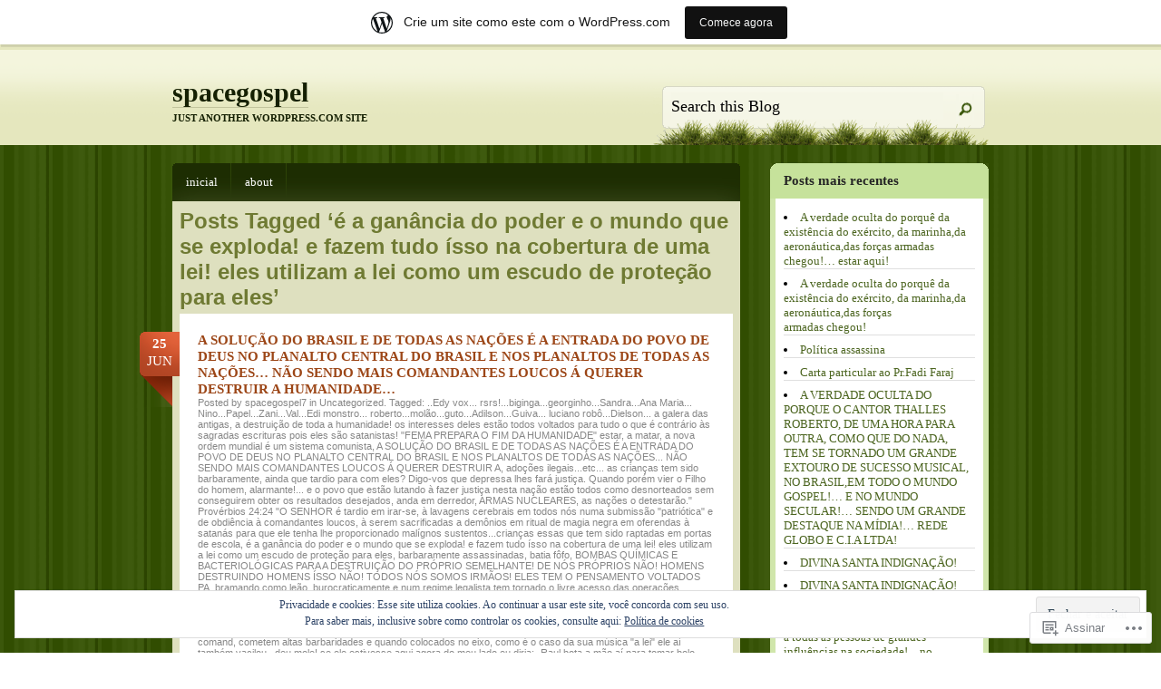

--- FILE ---
content_type: text/html; charset=UTF-8
request_url: https://spacegospel.wordpress.com/tag/e-a-ganancia-do-poder-e-o-mundo-que-se-exploda-e-fazem-tudo-isso-na-cobertura-de-uma-lei-eles-utilizam-a-lei-como-um-escudo-de-protecao-para-eles/
body_size: 33458
content:
<!DOCTYPE html PUBLIC "-//W3C//DTD XHTML 1.0 Transitional//EN" "http://www.w3.org/TR/xhtml1/DTD/xhtml1-transitional.dtd">
<html xmlns="http://www.w3.org/1999/xhtml" lang="pt-BR">
<head profile="http://gmpg.org/xfn/11">
<meta http-equiv="Content-Type" content="text/html; charset=UTF-8" />
<title>é a ganância do poder e o mundo que se exploda! e fazem tudo ísso na cobertura de uma lei! eles utilizam a lei como um escudo de proteção para eles | spacegospel</title>
<!--[if IE 6]><link rel="stylesheet" href="https://s0.wp.com/wp-content/themes/pub/springloaded/ie6.css?m=1252654158i" type="text/css" media="screen" /><![endif]-->
<link rel="pingback" href="https://spacegospel.wordpress.com/xmlrpc.php" />
<!--[if lt IE 7.]>
<script defer type="text/javascript" src="https://s0.wp.com/wp-content/themes/pub/springloaded/pngfix.js?m=1323834278i"></script>
<![endif]-->
<meta name='robots' content='max-image-preview:large' />
<meta name="google-site-verification" content="gMdrMSTfQD34d7H8EgQm0kV6nQCxSy8YqmZwmt_4CrA" />
<link rel='dns-prefetch' href='//s0.wp.com' />
<link rel='dns-prefetch' href='//af.pubmine.com' />
<link rel="alternate" type="application/rss+xml" title="Feed para spacegospel &raquo;" href="https://spacegospel.wordpress.com/feed/" />
<link rel="alternate" type="application/rss+xml" title="Feed de comentários para spacegospel &raquo;" href="https://spacegospel.wordpress.com/comments/feed/" />
<link rel="alternate" type="application/rss+xml" title="Feed de tag para spacegospel &raquo; é a ganância do poder e o mundo que se exploda! e fazem tudo ísso na cobertura de uma lei! eles utilizam a lei como um escudo de proteção para eles" href="https://spacegospel.wordpress.com/tag/e-a-ganancia-do-poder-e-o-mundo-que-se-exploda-e-fazem-tudo-isso-na-cobertura-de-uma-lei-eles-utilizam-a-lei-como-um-escudo-de-protecao-para-eles/feed/" />
	<script type="text/javascript">
		/* <![CDATA[ */
		function addLoadEvent(func) {
			var oldonload = window.onload;
			if (typeof window.onload != 'function') {
				window.onload = func;
			} else {
				window.onload = function () {
					oldonload();
					func();
				}
			}
		}
		/* ]]> */
	</script>
	<link crossorigin='anonymous' rel='stylesheet' id='all-css-0-1' href='/_static/??-eJxljUsOwjAMRC9EMBVVEAvEWZLGBNP8FDuKenvCBhWxnZn3BnpRS06CSSA2VULzlBg6OY/CgG20eSVUwXQQjCUYQQaWLeBxYT7ATmBD9l9FNHVFoeSVNRXG9Df5g3fvlB6USDaQJ8bxVpoFLnWQIRuH7sPe42266EnPp6s+v96K6EoK&cssminify=yes' type='text/css' media='all' />
<style id='wp-emoji-styles-inline-css'>

	img.wp-smiley, img.emoji {
		display: inline !important;
		border: none !important;
		box-shadow: none !important;
		height: 1em !important;
		width: 1em !important;
		margin: 0 0.07em !important;
		vertical-align: -0.1em !important;
		background: none !important;
		padding: 0 !important;
	}
/*# sourceURL=wp-emoji-styles-inline-css */
</style>
<link crossorigin='anonymous' rel='stylesheet' id='all-css-2-1' href='/wp-content/plugins/gutenberg-core/v22.2.0/build/styles/block-library/style.css?m=1764855221i&cssminify=yes' type='text/css' media='all' />
<style id='wp-block-library-inline-css'>
.has-text-align-justify {
	text-align:justify;
}
.has-text-align-justify{text-align:justify;}

/*# sourceURL=wp-block-library-inline-css */
</style><style id='global-styles-inline-css'>
:root{--wp--preset--aspect-ratio--square: 1;--wp--preset--aspect-ratio--4-3: 4/3;--wp--preset--aspect-ratio--3-4: 3/4;--wp--preset--aspect-ratio--3-2: 3/2;--wp--preset--aspect-ratio--2-3: 2/3;--wp--preset--aspect-ratio--16-9: 16/9;--wp--preset--aspect-ratio--9-16: 9/16;--wp--preset--color--black: #000000;--wp--preset--color--cyan-bluish-gray: #abb8c3;--wp--preset--color--white: #ffffff;--wp--preset--color--pale-pink: #f78da7;--wp--preset--color--vivid-red: #cf2e2e;--wp--preset--color--luminous-vivid-orange: #ff6900;--wp--preset--color--luminous-vivid-amber: #fcb900;--wp--preset--color--light-green-cyan: #7bdcb5;--wp--preset--color--vivid-green-cyan: #00d084;--wp--preset--color--pale-cyan-blue: #8ed1fc;--wp--preset--color--vivid-cyan-blue: #0693e3;--wp--preset--color--vivid-purple: #9b51e0;--wp--preset--gradient--vivid-cyan-blue-to-vivid-purple: linear-gradient(135deg,rgb(6,147,227) 0%,rgb(155,81,224) 100%);--wp--preset--gradient--light-green-cyan-to-vivid-green-cyan: linear-gradient(135deg,rgb(122,220,180) 0%,rgb(0,208,130) 100%);--wp--preset--gradient--luminous-vivid-amber-to-luminous-vivid-orange: linear-gradient(135deg,rgb(252,185,0) 0%,rgb(255,105,0) 100%);--wp--preset--gradient--luminous-vivid-orange-to-vivid-red: linear-gradient(135deg,rgb(255,105,0) 0%,rgb(207,46,46) 100%);--wp--preset--gradient--very-light-gray-to-cyan-bluish-gray: linear-gradient(135deg,rgb(238,238,238) 0%,rgb(169,184,195) 100%);--wp--preset--gradient--cool-to-warm-spectrum: linear-gradient(135deg,rgb(74,234,220) 0%,rgb(151,120,209) 20%,rgb(207,42,186) 40%,rgb(238,44,130) 60%,rgb(251,105,98) 80%,rgb(254,248,76) 100%);--wp--preset--gradient--blush-light-purple: linear-gradient(135deg,rgb(255,206,236) 0%,rgb(152,150,240) 100%);--wp--preset--gradient--blush-bordeaux: linear-gradient(135deg,rgb(254,205,165) 0%,rgb(254,45,45) 50%,rgb(107,0,62) 100%);--wp--preset--gradient--luminous-dusk: linear-gradient(135deg,rgb(255,203,112) 0%,rgb(199,81,192) 50%,rgb(65,88,208) 100%);--wp--preset--gradient--pale-ocean: linear-gradient(135deg,rgb(255,245,203) 0%,rgb(182,227,212) 50%,rgb(51,167,181) 100%);--wp--preset--gradient--electric-grass: linear-gradient(135deg,rgb(202,248,128) 0%,rgb(113,206,126) 100%);--wp--preset--gradient--midnight: linear-gradient(135deg,rgb(2,3,129) 0%,rgb(40,116,252) 100%);--wp--preset--font-size--small: 13px;--wp--preset--font-size--medium: 20px;--wp--preset--font-size--large: 36px;--wp--preset--font-size--x-large: 42px;--wp--preset--font-family--albert-sans: 'Albert Sans', sans-serif;--wp--preset--font-family--alegreya: Alegreya, serif;--wp--preset--font-family--arvo: Arvo, serif;--wp--preset--font-family--bodoni-moda: 'Bodoni Moda', serif;--wp--preset--font-family--bricolage-grotesque: 'Bricolage Grotesque', sans-serif;--wp--preset--font-family--cabin: Cabin, sans-serif;--wp--preset--font-family--chivo: Chivo, sans-serif;--wp--preset--font-family--commissioner: Commissioner, sans-serif;--wp--preset--font-family--cormorant: Cormorant, serif;--wp--preset--font-family--courier-prime: 'Courier Prime', monospace;--wp--preset--font-family--crimson-pro: 'Crimson Pro', serif;--wp--preset--font-family--dm-mono: 'DM Mono', monospace;--wp--preset--font-family--dm-sans: 'DM Sans', sans-serif;--wp--preset--font-family--dm-serif-display: 'DM Serif Display', serif;--wp--preset--font-family--domine: Domine, serif;--wp--preset--font-family--eb-garamond: 'EB Garamond', serif;--wp--preset--font-family--epilogue: Epilogue, sans-serif;--wp--preset--font-family--fahkwang: Fahkwang, sans-serif;--wp--preset--font-family--figtree: Figtree, sans-serif;--wp--preset--font-family--fira-sans: 'Fira Sans', sans-serif;--wp--preset--font-family--fjalla-one: 'Fjalla One', sans-serif;--wp--preset--font-family--fraunces: Fraunces, serif;--wp--preset--font-family--gabarito: Gabarito, system-ui;--wp--preset--font-family--ibm-plex-mono: 'IBM Plex Mono', monospace;--wp--preset--font-family--ibm-plex-sans: 'IBM Plex Sans', sans-serif;--wp--preset--font-family--ibarra-real-nova: 'Ibarra Real Nova', serif;--wp--preset--font-family--instrument-serif: 'Instrument Serif', serif;--wp--preset--font-family--inter: Inter, sans-serif;--wp--preset--font-family--josefin-sans: 'Josefin Sans', sans-serif;--wp--preset--font-family--jost: Jost, sans-serif;--wp--preset--font-family--libre-baskerville: 'Libre Baskerville', serif;--wp--preset--font-family--libre-franklin: 'Libre Franklin', sans-serif;--wp--preset--font-family--literata: Literata, serif;--wp--preset--font-family--lora: Lora, serif;--wp--preset--font-family--merriweather: Merriweather, serif;--wp--preset--font-family--montserrat: Montserrat, sans-serif;--wp--preset--font-family--newsreader: Newsreader, serif;--wp--preset--font-family--noto-sans-mono: 'Noto Sans Mono', sans-serif;--wp--preset--font-family--nunito: Nunito, sans-serif;--wp--preset--font-family--open-sans: 'Open Sans', sans-serif;--wp--preset--font-family--overpass: Overpass, sans-serif;--wp--preset--font-family--pt-serif: 'PT Serif', serif;--wp--preset--font-family--petrona: Petrona, serif;--wp--preset--font-family--piazzolla: Piazzolla, serif;--wp--preset--font-family--playfair-display: 'Playfair Display', serif;--wp--preset--font-family--plus-jakarta-sans: 'Plus Jakarta Sans', sans-serif;--wp--preset--font-family--poppins: Poppins, sans-serif;--wp--preset--font-family--raleway: Raleway, sans-serif;--wp--preset--font-family--roboto: Roboto, sans-serif;--wp--preset--font-family--roboto-slab: 'Roboto Slab', serif;--wp--preset--font-family--rubik: Rubik, sans-serif;--wp--preset--font-family--rufina: Rufina, serif;--wp--preset--font-family--sora: Sora, sans-serif;--wp--preset--font-family--source-sans-3: 'Source Sans 3', sans-serif;--wp--preset--font-family--source-serif-4: 'Source Serif 4', serif;--wp--preset--font-family--space-mono: 'Space Mono', monospace;--wp--preset--font-family--syne: Syne, sans-serif;--wp--preset--font-family--texturina: Texturina, serif;--wp--preset--font-family--urbanist: Urbanist, sans-serif;--wp--preset--font-family--work-sans: 'Work Sans', sans-serif;--wp--preset--spacing--20: 0.44rem;--wp--preset--spacing--30: 0.67rem;--wp--preset--spacing--40: 1rem;--wp--preset--spacing--50: 1.5rem;--wp--preset--spacing--60: 2.25rem;--wp--preset--spacing--70: 3.38rem;--wp--preset--spacing--80: 5.06rem;--wp--preset--shadow--natural: 6px 6px 9px rgba(0, 0, 0, 0.2);--wp--preset--shadow--deep: 12px 12px 50px rgba(0, 0, 0, 0.4);--wp--preset--shadow--sharp: 6px 6px 0px rgba(0, 0, 0, 0.2);--wp--preset--shadow--outlined: 6px 6px 0px -3px rgb(255, 255, 255), 6px 6px rgb(0, 0, 0);--wp--preset--shadow--crisp: 6px 6px 0px rgb(0, 0, 0);}:where(.is-layout-flex){gap: 0.5em;}:where(.is-layout-grid){gap: 0.5em;}body .is-layout-flex{display: flex;}.is-layout-flex{flex-wrap: wrap;align-items: center;}.is-layout-flex > :is(*, div){margin: 0;}body .is-layout-grid{display: grid;}.is-layout-grid > :is(*, div){margin: 0;}:where(.wp-block-columns.is-layout-flex){gap: 2em;}:where(.wp-block-columns.is-layout-grid){gap: 2em;}:where(.wp-block-post-template.is-layout-flex){gap: 1.25em;}:where(.wp-block-post-template.is-layout-grid){gap: 1.25em;}.has-black-color{color: var(--wp--preset--color--black) !important;}.has-cyan-bluish-gray-color{color: var(--wp--preset--color--cyan-bluish-gray) !important;}.has-white-color{color: var(--wp--preset--color--white) !important;}.has-pale-pink-color{color: var(--wp--preset--color--pale-pink) !important;}.has-vivid-red-color{color: var(--wp--preset--color--vivid-red) !important;}.has-luminous-vivid-orange-color{color: var(--wp--preset--color--luminous-vivid-orange) !important;}.has-luminous-vivid-amber-color{color: var(--wp--preset--color--luminous-vivid-amber) !important;}.has-light-green-cyan-color{color: var(--wp--preset--color--light-green-cyan) !important;}.has-vivid-green-cyan-color{color: var(--wp--preset--color--vivid-green-cyan) !important;}.has-pale-cyan-blue-color{color: var(--wp--preset--color--pale-cyan-blue) !important;}.has-vivid-cyan-blue-color{color: var(--wp--preset--color--vivid-cyan-blue) !important;}.has-vivid-purple-color{color: var(--wp--preset--color--vivid-purple) !important;}.has-black-background-color{background-color: var(--wp--preset--color--black) !important;}.has-cyan-bluish-gray-background-color{background-color: var(--wp--preset--color--cyan-bluish-gray) !important;}.has-white-background-color{background-color: var(--wp--preset--color--white) !important;}.has-pale-pink-background-color{background-color: var(--wp--preset--color--pale-pink) !important;}.has-vivid-red-background-color{background-color: var(--wp--preset--color--vivid-red) !important;}.has-luminous-vivid-orange-background-color{background-color: var(--wp--preset--color--luminous-vivid-orange) !important;}.has-luminous-vivid-amber-background-color{background-color: var(--wp--preset--color--luminous-vivid-amber) !important;}.has-light-green-cyan-background-color{background-color: var(--wp--preset--color--light-green-cyan) !important;}.has-vivid-green-cyan-background-color{background-color: var(--wp--preset--color--vivid-green-cyan) !important;}.has-pale-cyan-blue-background-color{background-color: var(--wp--preset--color--pale-cyan-blue) !important;}.has-vivid-cyan-blue-background-color{background-color: var(--wp--preset--color--vivid-cyan-blue) !important;}.has-vivid-purple-background-color{background-color: var(--wp--preset--color--vivid-purple) !important;}.has-black-border-color{border-color: var(--wp--preset--color--black) !important;}.has-cyan-bluish-gray-border-color{border-color: var(--wp--preset--color--cyan-bluish-gray) !important;}.has-white-border-color{border-color: var(--wp--preset--color--white) !important;}.has-pale-pink-border-color{border-color: var(--wp--preset--color--pale-pink) !important;}.has-vivid-red-border-color{border-color: var(--wp--preset--color--vivid-red) !important;}.has-luminous-vivid-orange-border-color{border-color: var(--wp--preset--color--luminous-vivid-orange) !important;}.has-luminous-vivid-amber-border-color{border-color: var(--wp--preset--color--luminous-vivid-amber) !important;}.has-light-green-cyan-border-color{border-color: var(--wp--preset--color--light-green-cyan) !important;}.has-vivid-green-cyan-border-color{border-color: var(--wp--preset--color--vivid-green-cyan) !important;}.has-pale-cyan-blue-border-color{border-color: var(--wp--preset--color--pale-cyan-blue) !important;}.has-vivid-cyan-blue-border-color{border-color: var(--wp--preset--color--vivid-cyan-blue) !important;}.has-vivid-purple-border-color{border-color: var(--wp--preset--color--vivid-purple) !important;}.has-vivid-cyan-blue-to-vivid-purple-gradient-background{background: var(--wp--preset--gradient--vivid-cyan-blue-to-vivid-purple) !important;}.has-light-green-cyan-to-vivid-green-cyan-gradient-background{background: var(--wp--preset--gradient--light-green-cyan-to-vivid-green-cyan) !important;}.has-luminous-vivid-amber-to-luminous-vivid-orange-gradient-background{background: var(--wp--preset--gradient--luminous-vivid-amber-to-luminous-vivid-orange) !important;}.has-luminous-vivid-orange-to-vivid-red-gradient-background{background: var(--wp--preset--gradient--luminous-vivid-orange-to-vivid-red) !important;}.has-very-light-gray-to-cyan-bluish-gray-gradient-background{background: var(--wp--preset--gradient--very-light-gray-to-cyan-bluish-gray) !important;}.has-cool-to-warm-spectrum-gradient-background{background: var(--wp--preset--gradient--cool-to-warm-spectrum) !important;}.has-blush-light-purple-gradient-background{background: var(--wp--preset--gradient--blush-light-purple) !important;}.has-blush-bordeaux-gradient-background{background: var(--wp--preset--gradient--blush-bordeaux) !important;}.has-luminous-dusk-gradient-background{background: var(--wp--preset--gradient--luminous-dusk) !important;}.has-pale-ocean-gradient-background{background: var(--wp--preset--gradient--pale-ocean) !important;}.has-electric-grass-gradient-background{background: var(--wp--preset--gradient--electric-grass) !important;}.has-midnight-gradient-background{background: var(--wp--preset--gradient--midnight) !important;}.has-small-font-size{font-size: var(--wp--preset--font-size--small) !important;}.has-medium-font-size{font-size: var(--wp--preset--font-size--medium) !important;}.has-large-font-size{font-size: var(--wp--preset--font-size--large) !important;}.has-x-large-font-size{font-size: var(--wp--preset--font-size--x-large) !important;}.has-albert-sans-font-family{font-family: var(--wp--preset--font-family--albert-sans) !important;}.has-alegreya-font-family{font-family: var(--wp--preset--font-family--alegreya) !important;}.has-arvo-font-family{font-family: var(--wp--preset--font-family--arvo) !important;}.has-bodoni-moda-font-family{font-family: var(--wp--preset--font-family--bodoni-moda) !important;}.has-bricolage-grotesque-font-family{font-family: var(--wp--preset--font-family--bricolage-grotesque) !important;}.has-cabin-font-family{font-family: var(--wp--preset--font-family--cabin) !important;}.has-chivo-font-family{font-family: var(--wp--preset--font-family--chivo) !important;}.has-commissioner-font-family{font-family: var(--wp--preset--font-family--commissioner) !important;}.has-cormorant-font-family{font-family: var(--wp--preset--font-family--cormorant) !important;}.has-courier-prime-font-family{font-family: var(--wp--preset--font-family--courier-prime) !important;}.has-crimson-pro-font-family{font-family: var(--wp--preset--font-family--crimson-pro) !important;}.has-dm-mono-font-family{font-family: var(--wp--preset--font-family--dm-mono) !important;}.has-dm-sans-font-family{font-family: var(--wp--preset--font-family--dm-sans) !important;}.has-dm-serif-display-font-family{font-family: var(--wp--preset--font-family--dm-serif-display) !important;}.has-domine-font-family{font-family: var(--wp--preset--font-family--domine) !important;}.has-eb-garamond-font-family{font-family: var(--wp--preset--font-family--eb-garamond) !important;}.has-epilogue-font-family{font-family: var(--wp--preset--font-family--epilogue) !important;}.has-fahkwang-font-family{font-family: var(--wp--preset--font-family--fahkwang) !important;}.has-figtree-font-family{font-family: var(--wp--preset--font-family--figtree) !important;}.has-fira-sans-font-family{font-family: var(--wp--preset--font-family--fira-sans) !important;}.has-fjalla-one-font-family{font-family: var(--wp--preset--font-family--fjalla-one) !important;}.has-fraunces-font-family{font-family: var(--wp--preset--font-family--fraunces) !important;}.has-gabarito-font-family{font-family: var(--wp--preset--font-family--gabarito) !important;}.has-ibm-plex-mono-font-family{font-family: var(--wp--preset--font-family--ibm-plex-mono) !important;}.has-ibm-plex-sans-font-family{font-family: var(--wp--preset--font-family--ibm-plex-sans) !important;}.has-ibarra-real-nova-font-family{font-family: var(--wp--preset--font-family--ibarra-real-nova) !important;}.has-instrument-serif-font-family{font-family: var(--wp--preset--font-family--instrument-serif) !important;}.has-inter-font-family{font-family: var(--wp--preset--font-family--inter) !important;}.has-josefin-sans-font-family{font-family: var(--wp--preset--font-family--josefin-sans) !important;}.has-jost-font-family{font-family: var(--wp--preset--font-family--jost) !important;}.has-libre-baskerville-font-family{font-family: var(--wp--preset--font-family--libre-baskerville) !important;}.has-libre-franklin-font-family{font-family: var(--wp--preset--font-family--libre-franklin) !important;}.has-literata-font-family{font-family: var(--wp--preset--font-family--literata) !important;}.has-lora-font-family{font-family: var(--wp--preset--font-family--lora) !important;}.has-merriweather-font-family{font-family: var(--wp--preset--font-family--merriweather) !important;}.has-montserrat-font-family{font-family: var(--wp--preset--font-family--montserrat) !important;}.has-newsreader-font-family{font-family: var(--wp--preset--font-family--newsreader) !important;}.has-noto-sans-mono-font-family{font-family: var(--wp--preset--font-family--noto-sans-mono) !important;}.has-nunito-font-family{font-family: var(--wp--preset--font-family--nunito) !important;}.has-open-sans-font-family{font-family: var(--wp--preset--font-family--open-sans) !important;}.has-overpass-font-family{font-family: var(--wp--preset--font-family--overpass) !important;}.has-pt-serif-font-family{font-family: var(--wp--preset--font-family--pt-serif) !important;}.has-petrona-font-family{font-family: var(--wp--preset--font-family--petrona) !important;}.has-piazzolla-font-family{font-family: var(--wp--preset--font-family--piazzolla) !important;}.has-playfair-display-font-family{font-family: var(--wp--preset--font-family--playfair-display) !important;}.has-plus-jakarta-sans-font-family{font-family: var(--wp--preset--font-family--plus-jakarta-sans) !important;}.has-poppins-font-family{font-family: var(--wp--preset--font-family--poppins) !important;}.has-raleway-font-family{font-family: var(--wp--preset--font-family--raleway) !important;}.has-roboto-font-family{font-family: var(--wp--preset--font-family--roboto) !important;}.has-roboto-slab-font-family{font-family: var(--wp--preset--font-family--roboto-slab) !important;}.has-rubik-font-family{font-family: var(--wp--preset--font-family--rubik) !important;}.has-rufina-font-family{font-family: var(--wp--preset--font-family--rufina) !important;}.has-sora-font-family{font-family: var(--wp--preset--font-family--sora) !important;}.has-source-sans-3-font-family{font-family: var(--wp--preset--font-family--source-sans-3) !important;}.has-source-serif-4-font-family{font-family: var(--wp--preset--font-family--source-serif-4) !important;}.has-space-mono-font-family{font-family: var(--wp--preset--font-family--space-mono) !important;}.has-syne-font-family{font-family: var(--wp--preset--font-family--syne) !important;}.has-texturina-font-family{font-family: var(--wp--preset--font-family--texturina) !important;}.has-urbanist-font-family{font-family: var(--wp--preset--font-family--urbanist) !important;}.has-work-sans-font-family{font-family: var(--wp--preset--font-family--work-sans) !important;}
/*# sourceURL=global-styles-inline-css */
</style>

<style id='classic-theme-styles-inline-css'>
/*! This file is auto-generated */
.wp-block-button__link{color:#fff;background-color:#32373c;border-radius:9999px;box-shadow:none;text-decoration:none;padding:calc(.667em + 2px) calc(1.333em + 2px);font-size:1.125em}.wp-block-file__button{background:#32373c;color:#fff;text-decoration:none}
/*# sourceURL=/wp-includes/css/classic-themes.min.css */
</style>
<link crossorigin='anonymous' rel='stylesheet' id='all-css-4-1' href='/_static/??-eJyFj+sKwjAMhV/INMwNLz/EZ+m6WKu90XQO394MQSeC/gnJ4XyHHJwymBQrxYrZj9ZFRpN6n8yVca2anWqAXcieoNBNdTg4ri8HcL17UoZ5hYugMMI7q5DoIes6OwINTpOnILZf2JSFgb7PhZhBZnBjgHoWkL+4p4x57JFzcdH6pAca8O9zhaSGldWiuBbnL8hSAimvq0vx44CT167M6DEcmm3XbPZt27WXBwxhg8A=&cssminify=yes' type='text/css' media='all' />
<link crossorigin='anonymous' rel='stylesheet' id='print-css-5-1' href='/wp-content/mu-plugins/global-print/global-print.css?m=1465851035i&cssminify=yes' type='text/css' media='print' />
<style id='jetpack-global-styles-frontend-style-inline-css'>
:root { --font-headings: unset; --font-base: unset; --font-headings-default: -apple-system,BlinkMacSystemFont,"Segoe UI",Roboto,Oxygen-Sans,Ubuntu,Cantarell,"Helvetica Neue",sans-serif; --font-base-default: -apple-system,BlinkMacSystemFont,"Segoe UI",Roboto,Oxygen-Sans,Ubuntu,Cantarell,"Helvetica Neue",sans-serif;}
/*# sourceURL=jetpack-global-styles-frontend-style-inline-css */
</style>
<link crossorigin='anonymous' rel='stylesheet' id='all-css-8-1' href='/wp-content/themes/h4/global.css?m=1420737423i&cssminify=yes' type='text/css' media='all' />
<script type="text/javascript" id="wpcom-actionbar-placeholder-js-extra">
/* <![CDATA[ */
var actionbardata = {"siteID":"22996681","postID":"0","siteURL":"https://spacegospel.wordpress.com","xhrURL":"https://spacegospel.wordpress.com/wp-admin/admin-ajax.php","nonce":"ea2019d99d","isLoggedIn":"","statusMessage":"","subsEmailDefault":"instantly","proxyScriptUrl":"https://s0.wp.com/wp-content/js/wpcom-proxy-request.js?m=1513050504i&amp;ver=20211021","i18n":{"followedText":"Novas publica\u00e7\u00f5es deste site agora aparecer\u00e3o no seu \u003Ca href=\"https://wordpress.com/reader\"\u003ELeitor\u003C/a\u003E","foldBar":"Esconder esta barra","unfoldBar":"Mostrar esta barra","shortLinkCopied":"Link curto copiado."}};
//# sourceURL=wpcom-actionbar-placeholder-js-extra
/* ]]> */
</script>
<script type="text/javascript" id="jetpack-mu-wpcom-settings-js-before">
/* <![CDATA[ */
var JETPACK_MU_WPCOM_SETTINGS = {"assetsUrl":"https://s0.wp.com/wp-content/mu-plugins/jetpack-mu-wpcom-plugin/moon/jetpack_vendor/automattic/jetpack-mu-wpcom/src/build/"};
//# sourceURL=jetpack-mu-wpcom-settings-js-before
/* ]]> */
</script>
<script crossorigin='anonymous' type='text/javascript'  src='/_static/??/wp-content/js/rlt-proxy.js,/wp-content/blog-plugins/wordads-classes/js/cmp/v2/cmp-non-gdpr.js?m=1720530689j'></script>
<script type="text/javascript" id="rlt-proxy-js-after">
/* <![CDATA[ */
	rltInitialize( {"token":null,"iframeOrigins":["https:\/\/widgets.wp.com"]} );
//# sourceURL=rlt-proxy-js-after
/* ]]> */
</script>
<link rel="EditURI" type="application/rsd+xml" title="RSD" href="https://spacegospel.wordpress.com/xmlrpc.php?rsd" />
<meta name="generator" content="WordPress.com" />

<!-- Jetpack Open Graph Tags -->
<meta property="og:type" content="website" />
<meta property="og:title" content="é a ganância do poder e o mundo que se exploda! e fazem tudo ísso na cobertura de uma lei! eles utilizam a lei como um escudo de proteção para eles &#8211; spacegospel" />
<meta property="og:url" content="https://spacegospel.wordpress.com/tag/e-a-ganancia-do-poder-e-o-mundo-que-se-exploda-e-fazem-tudo-isso-na-cobertura-de-uma-lei-eles-utilizam-a-lei-como-um-escudo-de-protecao-para-eles/" />
<meta property="og:site_name" content="spacegospel" />
<meta property="og:image" content="https://secure.gravatar.com/blavatar/0ebc603ed310bd1af0423d84061488cc91909af59416427d5eee08d90d49f2f4?s=200&#038;ts=1769050854" />
<meta property="og:image:width" content="200" />
<meta property="og:image:height" content="200" />
<meta property="og:image:alt" content="" />
<meta property="og:locale" content="pt_BR" />
<meta property="fb:app_id" content="249643311490" />

<!-- End Jetpack Open Graph Tags -->
<link rel="shortcut icon" type="image/x-icon" href="https://secure.gravatar.com/blavatar/0ebc603ed310bd1af0423d84061488cc91909af59416427d5eee08d90d49f2f4?s=32" sizes="16x16" />
<link rel="icon" type="image/x-icon" href="https://secure.gravatar.com/blavatar/0ebc603ed310bd1af0423d84061488cc91909af59416427d5eee08d90d49f2f4?s=32" sizes="16x16" />
<link rel="apple-touch-icon" href="https://secure.gravatar.com/blavatar/0ebc603ed310bd1af0423d84061488cc91909af59416427d5eee08d90d49f2f4?s=114" />
<link rel='openid.server' href='https://spacegospel.wordpress.com/?openidserver=1' />
<link rel='openid.delegate' href='https://spacegospel.wordpress.com/' />
<link rel="search" type="application/opensearchdescription+xml" href="https://spacegospel.wordpress.com/osd.xml" title="spacegospel" />
<link rel="search" type="application/opensearchdescription+xml" href="https://s1.wp.com/opensearch.xml" title="WordPress.com" />
<style type="text/css">.recentcomments a{display:inline !important;padding:0 !important;margin:0 !important;}</style>		<style type="text/css">
			.recentcomments a {
				display: inline !important;
				padding: 0 !important;
				margin: 0 !important;
			}

			table.recentcommentsavatartop img.avatar, table.recentcommentsavatarend img.avatar {
				border: 0px;
				margin: 0;
			}

			table.recentcommentsavatartop a, table.recentcommentsavatarend a {
				border: 0px !important;
				background-color: transparent !important;
			}

			td.recentcommentsavatarend, td.recentcommentsavatartop {
				padding: 0px 0px 1px 0px;
				margin: 0px;
			}

			td.recentcommentstextend {
				border: none !important;
				padding: 0px 0px 2px 10px;
			}

			.rtl td.recentcommentstextend {
				padding: 0px 10px 2px 0px;
			}

			td.recentcommentstexttop {
				border: none;
				padding: 0px 0px 0px 10px;
			}

			.rtl td.recentcommentstexttop {
				padding: 0px 10px 0px 0px;
			}
		</style>
		<meta name="description" content="Posts sobre é a ganância do poder e o mundo que se exploda! e fazem tudo ísso na cobertura de uma lei! eles utilizam a lei como um escudo de proteção para eles escritos por spacegospel7" />
<script type="text/javascript">
/* <![CDATA[ */
var wa_client = {}; wa_client.cmd = []; wa_client.config = { 'blog_id': 22996681, 'blog_language': 'pt', 'is_wordads': false, 'hosting_type': 0, 'afp_account_id': null, 'afp_host_id': 5038568878849053, 'theme': 'pub/springloaded', '_': { 'title': 'Publicidade', 'privacy_settings': 'Configurações de privacidade' }, 'formats': [ 'belowpost', 'bottom_sticky', 'sidebar_sticky_right', 'sidebar', 'gutenberg_rectangle', 'gutenberg_leaderboard', 'gutenberg_mobile_leaderboard', 'gutenberg_skyscraper' ] };
/* ]]> */
</script>
		<script type="text/javascript">

			window.doNotSellCallback = function() {

				var linkElements = [
					'a[href="https://wordpress.com/?ref=footer_blog"]',
					'a[href="https://wordpress.com/?ref=footer_website"]',
					'a[href="https://wordpress.com/?ref=vertical_footer"]',
					'a[href^="https://wordpress.com/?ref=footer_segment_"]',
				].join(',');

				var dnsLink = document.createElement( 'a' );
				dnsLink.href = 'https://wordpress.com/pt-br/advertising-program-optout/';
				dnsLink.classList.add( 'do-not-sell-link' );
				dnsLink.rel = 'nofollow';
				dnsLink.style.marginLeft = '0.5em';
				dnsLink.textContent = 'Não venda ou compartilhe minhas informações pessoais';

				var creditLinks = document.querySelectorAll( linkElements );

				if ( 0 === creditLinks.length ) {
					return false;
				}

				Array.prototype.forEach.call( creditLinks, function( el ) {
					el.insertAdjacentElement( 'afterend', dnsLink );
				});

				return true;
			};

		</script>
		<script type="text/javascript">
	window.google_analytics_uacct = "UA-52447-2";
</script>

<script type="text/javascript">
	var _gaq = _gaq || [];
	_gaq.push(['_setAccount', 'UA-52447-2']);
	_gaq.push(['_gat._anonymizeIp']);
	_gaq.push(['_setDomainName', 'wordpress.com']);
	_gaq.push(['_initData']);
	_gaq.push(['_trackPageview']);

	(function() {
		var ga = document.createElement('script'); ga.type = 'text/javascript'; ga.async = true;
		ga.src = ('https:' == document.location.protocol ? 'https://ssl' : 'http://www') + '.google-analytics.com/ga.js';
		(document.getElementsByTagName('head')[0] || document.getElementsByTagName('body')[0]).appendChild(ga);
	})();
</script>
<link crossorigin='anonymous' rel='stylesheet' id='all-css-0-3' href='/_static/??-eJyNjMEKgzAQBX9Ifdha9CJ+StF1KdFkN7gJ+X0RbM89zjAMSqxJJbEkhFxHnz9ODBunONN+M4Kq4O2EsHil3WDFRT4aMqvw/yHomj0baD40G/tf9BXXcApj27+ej6Hr2247ASkBO20=&cssminify=yes' type='text/css' media='all' />
</head>
<body class="archive tag tag-e-a-ganancia-do-poder-e-o-mundo-que-se-exploda-e-fazem-tudo-isso-na-cobertura-de-uma-lei-eles-utilizam-a-lei-como-um-escudo-de-protecao-para-eles tag-97924786 wp-theme-pubspringloaded customizer-styles-applied jetpack-reblog-enabled has-marketing-bar has-marketing-bar-theme-spring-loaded">

<div id="header">
	<div class="sleeve">
	<h1><a href="https://spacegospel.wordpress.com/">spacegospel</a> <span>Just another WordPress.com site</span></h1>

	<div class="search-bar">
		<form method="get" id="searchform" action="https://spacegospel.wordpress.com/">
			<p><input type="text" name="s" onblur="this.value=(this.value=='' ) ? 'Search this Blog' : this.value;" onfocus="this.value=(this.value=='Search this Blog' ) ? '' : this.value;" value="Search this Blog" id="s" />
			<button type="submit" id="top-search-submit"><img src="https://s0.wp.com/wp-content/themes/pub/springloaded/images/search-btn.gif?m=1230136840i" alt="Search" /></button></p>
		</form>
	</div>
	</div>
</div><!-- /header -->


<div id="wrapper">
<div id="main">

<ul id="navigation">
	<li class="page_item "><a href="https://spacegospel.wordpress.com/">Inicial</a></li>
	<li class="page_item page-item-2"><a href="https://spacegospel.wordpress.com/about/">About</a></li>
</ul>

<div id="content">

 	   	  		<h2 class="pagetitle">Posts Tagged &#8216;é a ganância do poder e o mundo que se exploda! e fazem tudo ísso na cobertura de uma lei! eles utilizam a lei como um escudo de proteção para eles&#8217;</h2>
 	  
	
		<div class="post-550 post type-post status-publish format-standard hentry category-uncategorized tag-edy-vox-rsrs-biginga-georginho-sandra-ana-maria-nino-papel-zani-val-edi-monstro-roberto-molao-guto-adilson-guiva-luciano-robo-dielson-a-galera-das-antigas-t tag-a-destruicao-de-toda-a-humanidade-os-interesses-deles-estao-todos-voltados-para-tudo-o-que-e-contrario-as-sagradas-escrituras-pois-eles-sao-satanistas-fema-prepara-o-fim-da-humanidade-estar-ai-na tag-a-matar tag-a-nova-ordem-mundial-e-um-sistema-comunista [base64] tag-adocoes-ilegais-etc-as-criancas-tem-sido-barbaramente tag-ainda-que-tardio-para-com-eles-digo-vos-que-depressa-lhes-fara-justica-quando-porem-vier-o-filho-do-homem tag-alarmante-e-o-povo-que-estao-lutando-a-fazer-justica-nesta-nacao-estao-todos-como-desnorteados-sem-conseguirem-obter-os-resultados-desejados tag-anda-em-derredor tag-armas-nucleares tag-as-nacoes-o-detestarao-proverbios-2424-o-senhor-e-tardio-em-irar-se tag-a-lavagens-cerebrais-em-todos-nos-numa-submissao-patriotica-e-de-obdiencia-a-comandantes-loucos tag-a-serem-sacrificadas-a-demonios-em-ritual-de-magia-negra-em-oferendas-a-satanas-para-que-ele-tenha-lhe-proporcionado-malignos-sustentos-criancas-essas-que-tem-sido-raptadas-em-portas-de-escolas tag-e-a-ganancia-do-poder-e-o-mundo-que-se-exploda-e-fazem-tudo-isso-na-cobertura-de-uma-lei-eles-utilizam-a-lei-como-um-escudo-de-protecao-para-eles tag-barbaramente-assassinadas tag-batia-fofo [base64] tag-bramando-como-leao tag-burocraticamente-e-num-regime-legalista-tem-tornado-o-livre-acesso-das-operacoes tag-buscando-a-quem-possa-tragar-1-pedro-58-em-quem-devemos-confiar-tem-ou-nao-tem-autoridade-um-presidente-da-republica-de-pedir-para-tirar-tudo-que-estar-ai-na-internet-em-patrocinio-da-destruic tag-com-suas-cabecas-sendo-arrancadas [base64] tag-cometem-altas-barbaridades-e-quando-colocados-no-eixo tag-como-e-o-caso-da-sua-musica-a-lei-ele-ai-tambem-vacilou-deu-mole-se-ele-estivesse-aqui-agora-do-meu-lado-eu-diria-raul-bota-a-mao-ai-para-tomar-bolo-voce-deu-mole-eu-creio-que-ele-ia-bota [base64] [base64] tag-como-por-exemplo-colocar-la-num-terrivel-labirinto-entre-o-minotauro tag-como-quiseres-e-com-quem-quiseres-ha-de-ser-tudo-da-lei-e-o-homem-tem-direito-de-matar-todos-aqueles-que-contrariarem-a-esses-direitos-o-amor-e-a-lei tag-como-socrates tag-cor-e-de-religiao-e-tempo-de-nos-nos-despertamos-para-a-verdadeira-realidade-da-vida-o-brasil-ha-anos-que-vem-sido-governado-por-um-sistema-satanista-satanas tag-cor-e-de-religiao-nos-despertarmos-para-a-verdadeira-realidade-da-vida-o-brasil tag-credo tag-credo-cor-e-de-religiao-nos-despertarmos-para-a-verdadeira-realidade-da-vida-o-brasil-ha-anos-que-vem-sido-governado-por-um-sistema-satanista-satanas tag-custe-o-preco-que-custar-satanas-colocou-essa-obcessao-neles-o-poder-o-ser-o-dono-do-mundo-estar-todo-muito-muito-doido-no-sistema-nao-de-maconha-nao-de-cocaina-nao-de-lsd-nao-de tag-da-ditadura tag-da-prostituicao tag-de-cantar tag-de-compor-o-que-ele-quiser-todo-homem-tem-o-direito-de-vestir-se-da-maneira-que-ele-quiser-o-homem-tem-o-direito-de-amar-como-ele-quiser tag-de-escrever-o-que-ele-quiser-de-desenhar tag-de-matancas tag-de-matancas-onde-as-criancas-ganham-ponto-por-matar-seres-humanos-games-jogos-onde-criancas-ganham-pontos-por-estuprar-as-pessoas-filmes-de-prostituicao-infantil-muitos-brinquedos-satanicos-para tag-de-pintar tag-de-ser-os-donos-do-mundo-satanas-tem-induzido-eles-ao-mundo-materialista tag-de-serem-sequestradas tag-destruir tag-diblando-a-bola tag-do-engano-e-da-corrupcao-e-satanas-desde-o-primordio-dos-tempos tag-e-a-destruir-eu-vim-para-que-tenham-vida tag-e-a-tenham-com-abundancia-joao-1010-sede-sobrios-vigiai-porque-o-diabo tag-e-amaras-o-teu-proximo-como-a-ti-mesmo-mateus-1919-as-operacoes-do-sistema-de-deus-sao-todas-elas-concentradas-em-amor-as-operacoes-do-diabo-sao-todas-concentradas-na-base-da-mentira tag-e-ao-culpado-nao-tem-por-inocente-o-senhor-tem-o-seu-caminho-na-tormenta-e-na-tempestade tag-e-aos-justos-negam-a-justica-isaias-523-os-que-fazem-culpado-ao-homem-por-uma-palavra tag-e-armam-lacos-ao-que-repreende-na-porta tag-e-as-criancas-por-serem-mais-facil-de-raptar tag-e-as-nuvens-sao-o-po-dos-seus-pes-naum-13-deus-ele-e-o-unico-que-e-o-dono-do-planeta-terra-e-ele-tem-seus-representantes-atuantes-aqui-na-terra-homens-verdadeiramentes-santos-e-comprometidos-com tag-e-camufladamente-como-se-tudo-fosse-legal-a-lei-contem-muitos-artigos-corretos tag-e-como-pele tag-e-de-toda-a-tua-alma tag-e-de-todas-as-tuas-forcas-deuteronomio-65-honra-teu-pai-e-tua-mae tag-e-inconsequentemente-sem-pouco-se-importarem-estando-ai-para-o-que-der-e-vier-a-deles-e-que-se-sujar-tem-habeas-corpus-e-ha-anos-e-muitos-anos-que-eles-vem-articulando-assim-como-zico tag-e-ja-com-dinheiro-garantido-para-todos-os-raptores-e-sequestradores-desse-sistema-satanico-e-maquiavelico-coordenado-por-lucifer-que-canalizados-pelos-satanistas-faz-tudo-o-que-a-ele-apraz-c tag-e-montruosamente-decapitadas tag-e-o-povo-ao-qual-escolheu-para-sua-heranca-salmos-3312-a-solucao-do-brasil-e-de-todas-as-nacoes-e-a-entrada-do-povo-de-deus-no-planalto-central-do-brasil-e-nos-planaltos-de-todas-as-nacoes-nao-se tag-e-o-povo-ao-qual-escolheu-para-sua-heranca-salmos-3312-dilma-rousseff-lula-michel-temer-eles-proprios-tem-se-assumido-serem-satanistas-e-diante-de-toda-a-populacao-terrestre-e-a-vista-do-ju tag-e-o-povo-ao-qual-escolheu-para-sua-heranca-salmos-3312-nos-temos-milhoes-e-milhoes-de-cristaos-que-intercedem-pela-nacao-jesus-abencoa-a-presidente-do-brasil-jesus-nao-deixa-que-ela-venha-fazer tag-e-os-que-sem-motivo-poem-de-parte-o-justo-isaias-2921-o-que-disser-ao-impio-justo-es tag-e-pelo-motivo-de-todos-nos-termos-acatado-as-infiltracoes-comunistas-nesta-lei-na-constituicao-desse-nosso-pais tag-e-que-ele-odeia tag-e-que-vai-de-encontro-ao-amor-para-com-o-nosso-proximo tag-e-tambem-tem-levado-eles-a-um-mundo-mistico-e-exoterico-onde-eles-tem-contemplado-muitas-coisas-sobrenaturais-como-numa-viagem-transcendental-ao-qual-eles-estao-sendo-fascinados-com-tropicos-fan tag-ela-e-justa tag-ela-patrocina-a-destruicao-de-todos-nos-habitantes-desta-nacao-de-tal-forma-que-a-corrupcao-neste-pais-tem-chegado-a-um-nivel-assustador tag-ela-vai-de-encontro-ao-amor-para-com-o-nosso-proximo tag-ele-pisava-na-bola [base64] tag-eles-ingrenam-na-primeira-e-vao-levando-sua-carreta tag-eles-simplesmente-mentem tag-em-criancas-bruxarias tag-em-criancas-maconaria tag-em-criancas-magia-negra tag-em-criancas-ocultismo tag-em-criancas-sacrificios tag-em-criancas-satanismo tag-em-emissoras-de-tv-em-manchetes-de-jornais-todo-mundo-vendo-tudo-uma-multidao-sabe-de-tudo-e-eles-estao-ai-como-que-passando-despercebido-a-justica-deste-nosso-pais-e-na-qualidade-de-quem tag-em-fbi-magia-negra tag-em-outros-por-cento-ela-promove tag-em-que-para-eles-vale-tudo tag-em-rodoviarias tag-esquartejadas tag-estamos-todos-nos-como-que-dispersos-sem-conseguir-acertar-no-alvo-sem-conseguir-saber-como-resolver-dando-um-basta-em-toda-a-forma-de-corrupcoes-de-uma-vez-por-toda-nesta-nacao-no-planeta-no-mun tag-estar-pensando-o-que-aqui-nao-e-brega-nao-nao-e-a-casa-de-mae-xiquinha-nao-aquilo-ali-foi-so-para-te-iludir-agora-veja-ai-veja-ai-oi-o-pau-de-arara-que-eu-tenho-para-voce-veja-ai-oi tag-estupidamente-sequestradas tag-exu-caveira-no-cemiterio tag-excluiu-totalmente-deus tag-extrapolava-os-limites-da-loucura-e-agia-de-uma-forma-irracional tag-fazendo-dela-o-seu-paiol tag-festas-gays-e-etc-e-tal-swingger-e-por-ai-la-vai-no-intuito-da-terra-se-multiplicar-de-todas-praticas-que-o-nosso-deus-nao-se-agrada-por-eles-serem-satanistas-a-servico-do-diabo-por-sata tag-filmes-de-prostituicoes-infantil-tudo-isso-eles-patrocinam-kit-gay-nas-escolas-eles-tem-conseguido-destruir-milhoes-e-milhoes-de-vidas-neste-pais-e-nao-estando-satisfeitos-com-a-porcentagem tag-fizeram-eles-a-seus-deuses-pois-ate-seus-filhos-e-suas-filhas-queimaram-no-fogo-aos-seus-deuses-deuteronomio-1231-o-sistema-de-deus-e-santo-e-o-de-satanas-e-bruto-concluindo-ha-um-povo-aqui-n tag-foi-meu-amigo-e-muito-meu-amigo-e-de-infancia tag-games-jogos-de-violencias tag-gostava-muito-dele-fui-para-o-enterro-dele-eu-gostava-muito-dele-como-ate-hoje-gosto-de-alguns-trabalhos-que-ele-tem-feito-fez-muita-musicas-boas tag-infiltracoes-essas-que-na-base-da-tirania tag-justos tag-lavado-e-remido-pelo-sangue-do-cordeiro-sou-carente-das-vossas-intercessoes-ao-meu-favor-por-favor-me-ajude-em-oracao-e-jejum-se-tu-es-um-pastor-ou-uma-pastora-de-uma-igreja-evangelica-por-fav tag-lavado-e-remido-pelo-sangue-do-cordeiro-um-povo-que-deus-escolheu-para-sua-heranca-um-povo-que-verdadeiramente-tem-o-amor-de-deus-no-coracao-e-jamais-patrocinara-a-destruicao-desse-nosso-planeta tag-loucos-e-eloquentes-sao-obrigados-a-cumprir-com-estas-obrigacoes-mediante-pactos-feitos-em-rituais-de-magia-negra-em-sociedades-secretas tag-loucos-eloquentes tag-maconicas-etc-e-como-sendo-um-pacto-nao-pode-ser-quebrado-de-maneira-alguma-tudo-por-um-pacto-e-o-pacto-e-com-o-diabo-e-o-mundo-que-se-exploda-um-sistema-que-nao-considera-ninguem tag-maria-mulamba-sociedade-bohemian-grove-maconaria-estar-tudo-esquematizado-e-pa-e-bola-e-tempo-de-nos-povo-de-deus-nos-todos-habitantes-do-planeta-terra-independentemente-de-raca tag-maria-padilha tag-mas-amor-sob-vontade-os-escravos-servirao-viva-a-sociedade-alternativa-viva-viva-direito-de-viver tag-mas-de-vez-enquando-ele-vacilava tag-mas-grande-em-poder tag-mas-por-imposicoes-e-na-mais-bruta-ditadura-em-nome-de-uma-lei-lei-essa-que-tem-nos-manipulado-astuta-e-sacasticamente tag-mas-so-que-a-bola-deles-e-da-corrupcao-e-eles-ja-estao-tao-habilidosos-de-maneira-que-se-um-juiz-apita-eles-botam-o-dinheiro-no-bolso-toma-ai-segura-ai-faz-de-conta-que-voce-nao-viu-nada-el tag-mas-trara-a-verdadeira-paz-a-todos tag-matar tag-na-ganancia-do-dinheiro tag-na-ganancia-do-poder tag-nas-periferias tag-nenhum-exercito-neste-pais-e-nem-nenhum-outro-pais-deste-planeta-treinando-com-corridas-armamentistas-com-bombas tag-no-queixao-e-no-queixo-duro-de-concreto-como-se-tudo-fosse-naturam-eles-nao-se-intimidam-por-camaras-de-televisao-nem-tao-pouco-de-serem-pegos-em-flagrantes-eles-sao-satanistas-e-mesmo-saben tag-no-queixao-e-no-queixo-duro-de-concreto-eles-procuram-impor-o-seu-sistema-na-mais-bruta-radicalidade tag-nos-centros-das-cidades tag-nos-suburbios tag-numa-boa-porcentagem tag-o-planeta-e-nosso-o-homem-tem-direito-de-pensar-o-que-ele-quiser tag-o-proprio-diabo-no-comando-da-nacao-onde-comandantes-loucos tag-o-proprio-diabo-no-comando-da-nacao-patrocinam-pornografias tag-o-proprio-diabo-no-comando-dessa-e-de-muitas-outras-nacoes-canalizando-seus-adeptos-a-total-destruicao-desse-nosso-pais-de-varios-paises-do-mundo-e-todo-mundo-com-que-acomodados-a-essa-brut tag-o-senhor-teu-deus-de-todo-o-teu-coracao tag-o-seu-abrigo-de-refugio-fazendo-dela-tambem-o-seu-comando-central-afinal-de-contas-e-a-lei-quem-e-que-ira-de-contestar-e-a-lei-e-a-lei-de-nossa-nacao-estamos-diante-de-uma-lei-qual-as-infi tag-o-verdadeiro-amor-e-isso-que-todos-nos-precisamos-de-amor-e-nao-de-guerra-nao-havera-mais-ninguem tag-onde-criancas-ganham-pontos-para-matar-seres-humanos tag-os-estados-unidos-e-muitos-outros-paises-ha-anos-que-vem-sido-governado-por-um-sistema-satanista-satanas tag-os-povos-o-amaldicoarao tag-os-sacrificios-de-nossos-estudos tag-os-sacrificios-de-nossos-trabalhos tag-ou-de-filmes-de-terror-mas-e-real-estamos-num-pais-onde-comandantes-loucos-sugam-de-nossos-proprios-salarios-em-patrocinio-do-homossexualismo-eles-gastam-fortunas-e-mais-fortunas-de-nossos-pro tag-para-a-morte-por-serem-satanistas-mas-o-povo-de-deus-e-um-povo-diferente-e-um-povo-que-tem-o-pensamento-voltado-para-a-construcao tag-para-a-prosperidade tag-para-a-prostituicao tag-para-a-santificacao [base64] tag-para-eles-vale-tudo-e-a-ganancia-do-dinheiro tag-para-estuprar-uma-pessoa tag-para-o-amor tag-para-o-odio tag-para-o-terror tag-para-querer-ver-a-nossa-propria-destruicao tag-patrocinam-homossexualismo tag-patrocinam-pedofilias tag-pelas-ruas-das-cidades-em-diversos-lugares-e-de-diversas-formas-esse-sistema-satanico-continua-ai-atuando-e-nao-estar-sendo-diferente-a-sua-maneira-de-atuacao-e-sao-grandes-quantidades-e-inumer tag-pois tag-porventura-achara-fe-na-terra-lucas-186-8-eis-ai-a-solucao-do-brasil-a-solucao-das-nacoes-sendo-tambem-um-inicio-e-o-fim-de-todas-as-guerras-bem-aventurada-e-a-nacao-cujo-deus-e-o-senhor tag-procuram-ganhar-todo-mundo-no-grito tag-procurando-ganhar-todo-mundo-no-grito [base64] tag-psicopatas-sociais-querem-que-todos-nos-sejamos-submissos-a-eles-na-totalidade-e-sendo-todos-seus-escravos-foi-isso-que-satanas-colocou-nos-coracoes-deles-e-por-isso-tambem-que-eles-estao-pat tag-que-clamam-a-ele-de-dia-e-de-noite tag-querendo-fazer-pesquisas-mais-avancadas-por-favor-faz-faz-tambem-no-google-vamos-socorrer-o-planeta-em-nome-de-jesus-jesus-cristo-e-conosco-quem-mais-tem-sofrido-com-o-satanismo-sao-as-c tag-raptadas-a-serem-assassinadas tag-raptadas-em-portas-de-escolas tag-roubar tag-roubar-e-destruir-o-diabo-nao-vem-senao-a-roubar tag-salva-lula tag-salva-obama-jesus-jesus-salva-xuxa-tambem-olha-senhor-lembra-tambem-de-lady-gaga-salva-ela-tambem-deus-tem-sido-pela-oposicao-contra-o-satanismo-e-por-isso-que-diante-de-tao-equivoca-e-in tag-satanistas-e-de-uma-forma-sorrateira tag-sem-ter-como-ninguem-escapar-a-nova-ordem-mundial-e-deles-ordenar-que-temos-que-negar-a-jesus-e-na-base-da-tortura-temos-que-negar-ou-de-outra-forma-nos-morreremos-sendo-torturados-a-aos-pouco tag-sequestradas tag-seus-orgaos-para-serem-oferecidas-como-oferendas-a-demonios-em-rituais-macabros-e-maquiavelicos-nos-rituais-de-magia-negra-maconico-ao-qual-esses-comandantes-loucos-fazem-parte-as-oferendas-desta tag-seus-bracos tag-seus-coracoes-suas-pernas tag-seus-olhos tag-sistema-esse-que-tem-a-previsao-de-dar-um-xaque-mate-total-na-populacao-terrestre tag-subliminarmente tag-tem-sido-o-alvo-as-vitimas-mais-massacradas-covardemente-assassinadas-pelos-satanistas-a-quem-responsabilizar-a-quem-responsabilizar-pelas-mortes-pelas-matancas-de-milhoes-e-milhoes-de-cri tag-tem-sugando-da-populacao tag-tirou-ele-do-mapa-do-brasil-e-do-mundo-inteiro-ele-foi-a-mais-louca-loucura-vacilou-deu-mole-raul-seixas-ele-era-um-cara-legal tag-tomai-vossa-sede-de-amor tag-torturadas tag-traficos-de-criancas tag-viajar-sem-passaporte-direito-de-pensar-de-dizer-e-de-escrever-direito-de-viver-pela-sua-propria-lei-direito-de-pensar-de-dizer-e-de-escrever-direito-de-amar tag-vosso-adversario" id="post-550">
			<p class="post-date" title="junho 25, 2012 às 9:53 am">
				<span class="date-day">25</span>
				<span class="date-month">jun</span>
			</p>
			<h3><a href="https://spacegospel.wordpress.com/2012/06/25/a-solucao-do-brasil-e-de-todas-as-nacoes-e-a-entrada-do-povo-de-deus-no-planalto-central-do-brasil-e-nos-planaltos-de-todas-as-nacoes-nao-sendo-mais-comandantes-loucos-a-querer-destruir-a-humanidad/" rel="bookmark">A SOLUÇÃO DO BRASIL E DE TODAS AS NAÇÕES É A ENTRADA DO POVO DE DEUS NO PLANALTO CENTRAL DO BRASIL E NOS PLANALTOS DE TODAS AS NAÇÕES&#8230; NÃO SENDO MAIS COMANDANTES LOUCOS Á QUERER DESTRUIR A HUMANIDADE&#8230;</a></h3>
			<p class="metadata">
			Posted by spacegospel7 in <a href="https://spacegospel.wordpress.com/category/uncategorized/" rel="category tag">Uncategorized</a>.			Tagged: <a href="https://spacegospel.wordpress.com/tag/edy-vox-rsrs-biginga-georginho-sandra-ana-maria-nino-papel-zani-val-edi-monstro-roberto-molao-guto-adilson-guiva-luciano-robo-dielson-a-galera-das-antigas-t/" rel="tag">..Edy vox... rsrs!...biginga...georginho...Sandra...Ana Maria... Nino...Papel...Zani...Val...Edi monstro... roberto...molão...guto...Adilson...Guiva... luciano robô...Dielson... a galera das antigas</a>, <a href="https://spacegospel.wordpress.com/tag/a-destruicao-de-toda-a-humanidade-os-interesses-deles-estao-todos-voltados-para-tudo-o-que-e-contrario-as-sagradas-escrituras-pois-eles-sao-satanistas-fema-prepara-o-fim-da-humanidade-estar-ai-na/" rel="tag">a destruição de toda a humanidade! os interesses deles estão todos voltados para tudo o que é contrário às sagradas escrituras pois eles são satanistas! "FEMA PREPARA O FIM DA HUMANIDADE" estar</a>, <a href="https://spacegospel.wordpress.com/tag/a-matar/" rel="tag">a matar</a>, <a href="https://spacegospel.wordpress.com/tag/a-nova-ordem-mundial-e-um-sistema-comunista/" rel="tag">a nova ordem mundial é um sistema comunista</a>, <a href="https://spacegospel.wordpress.com/tag/a-solucao-do-brasil-e-de-todas-as-nacoes-e-a-entrada-do-povo-de-deus-no-planalto-central-do-brasil-e-nos-planaltos-de-todas-as-nacoes-nao-sendo-mais-comandantes-loucos-a-querer-destruir-a-humanidad/" rel="tag">A SOLUÇÃO DO BRASIL E DE TODAS AS NAÇÕES É A ENTRADA DO POVO DE DEUS NO PLANALTO CENTRAL DO BRASIL E NOS PLANALTOS DE TODAS AS NAÇÕES... NÃO SENDO MAIS COMANDANTES LOUCOS Á QUERER DESTRUIR A</a>, <a href="https://spacegospel.wordpress.com/tag/adocoes-ilegais-etc-as-criancas-tem-sido-barbaramente/" rel="tag">adoções ilegais...etc... as crianças tem sido barbaramente</a>, <a href="https://spacegospel.wordpress.com/tag/ainda-que-tardio-para-com-eles-digo-vos-que-depressa-lhes-fara-justica-quando-porem-vier-o-filho-do-homem/" rel="tag">ainda que tardio para com eles? Digo-vos que depressa lhes fará justiça. Quando porém vier o Filho do homem</a>, <a href="https://spacegospel.wordpress.com/tag/alarmante-e-o-povo-que-estao-lutando-a-fazer-justica-nesta-nacao-estao-todos-como-desnorteados-sem-conseguirem-obter-os-resultados-desejados/" rel="tag">alarmante!... e o povo que estão lutando à fazer justiça nesta nação estão todos como desnorteados sem conseguirem obter os resultados desejados</a>, <a href="https://spacegospel.wordpress.com/tag/anda-em-derredor/" rel="tag">anda em derredor</a>, <a href="https://spacegospel.wordpress.com/tag/armas-nucleares/" rel="tag">ARMAS NUCLEARES</a>, <a href="https://spacegospel.wordpress.com/tag/as-nacoes-o-detestarao-proverbios-2424-o-senhor-e-tardio-em-irar-se/" rel="tag">as nações o detestarão." Provérbios 24:24 "O SENHOR é tardio em irar-se</a>, <a href="https://spacegospel.wordpress.com/tag/a-lavagens-cerebrais-em-todos-nos-numa-submissao-patriotica-e-de-obdiencia-a-comandantes-loucos/" rel="tag">à lavagens cerebrais em todos nós numa submissão "patriótica" e de obdiência à comandantes loucos</a>, <a href="https://spacegospel.wordpress.com/tag/a-serem-sacrificadas-a-demonios-em-ritual-de-magia-negra-em-oferendas-a-satanas-para-que-ele-tenha-lhe-proporcionado-malignos-sustentos-criancas-essas-que-tem-sido-raptadas-em-portas-de-escolas/" rel="tag">à serem sacrificadas a demônios em ritual de magia negra em oferendas à satanás para que ele tenha lhe proporcionado malígnos sustentos...crianças essas que tem sido raptadas em portas de escola</a>, <a href="https://spacegospel.wordpress.com/tag/e-a-ganancia-do-poder-e-o-mundo-que-se-exploda-e-fazem-tudo-isso-na-cobertura-de-uma-lei-eles-utilizam-a-lei-como-um-escudo-de-protecao-para-eles/" rel="tag">é a ganância do poder e o mundo que se exploda! e fazem tudo ísso na cobertura de uma lei! eles utilizam a lei como um escudo de proteção para eles</a>, <a href="https://spacegospel.wordpress.com/tag/barbaramente-assassinadas/" rel="tag">barbaramente assassinadas</a>, <a href="https://spacegospel.wordpress.com/tag/batia-fofo/" rel="tag">batia fôfo</a>, <a href="https://spacegospel.wordpress.com/tag/bombas-quimicas-e-bacteriologicas-para-a-destruicao-do-proprio-semelhante-de-nos-proprios-nao-homens-destruindo-homens-isso-nao-todos-nos-somos-irmaos-eles-tem-o-pensamento-voltados-para-a-destrui/" rel="tag">BOMBAS QUÍMICAS E BACTERIOLÓGICAS PARA A DESTRUIÇÃO DO PRÓPRIO SEMELHANTE! DE NÓS PRÓPRIOS NÃO! HOMENS DESTRUINDO HOMENS ÍSSO NÃO! TODOS NÓS SOMOS IRMÃOS! ELES TEM O PENSAMENTO VOLTADOS PA</a>, <a href="https://spacegospel.wordpress.com/tag/bramando-como-leao/" rel="tag">bramando como leão</a>, <a href="https://spacegospel.wordpress.com/tag/burocraticamente-e-num-regime-legalista-tem-tornado-o-livre-acesso-das-operacoes/" rel="tag">burocraticamente e num regime legalista tem tornado o livre acesso das operações</a>, <a href="https://spacegospel.wordpress.com/tag/buscando-a-quem-possa-tragar-1-pedro-58-em-quem-devemos-confiar-tem-ou-nao-tem-autoridade-um-presidente-da-republica-de-pedir-para-tirar-tudo-que-estar-ai-na-internet-em-patrocinio-da-destruic/" rel="tag">buscando a quem possa tragar;" 1 Pedro 5:8 em quem devemos confiar!?... Tem ou não tem autoridade um presidente da república de pedir para tirar tudo que estar aí na internet em patrocínio da dest</a>, <a href="https://spacegospel.wordpress.com/tag/com-suas-cabecas-sendo-arrancadas/" rel="tag">com suas cabeças sendo arrancadas</a>, <a href="https://spacegospel.wordpress.com/tag/comandando-e-destruindo-a-humanidade-ate-quando-isso-ate-quando-teremos-criancas-inocentes-sendo-assassinadas-todos-os-dias-neste-pais-para-a-satisfacao-do-diabo-sendo-canalizados-pelos-comandantes/" rel="tag">comandando e destruindo a humanidade! até quando ísso! até quando teremos crianças inocentes sendo assassinadas todos os dias neste pais para a satisfação do diabo sendo canalizados pelos comand</a>, <a href="https://spacegospel.wordpress.com/tag/cometem-altas-barbaridades-e-quando-colocados-no-eixo/" rel="tag">cometem altas barbaridades e quando colocados no eixo</a>, <a href="https://spacegospel.wordpress.com/tag/como-e-o-caso-da-sua-musica-a-lei-ele-ai-tambem-vacilou-deu-mole-se-ele-estivesse-aqui-agora-do-meu-lado-eu-diria-raul-bota-a-mao-ai-para-tomar-bolo-voce-deu-mole-eu-creio-que-ele-ia-bota/" rel="tag">como é o caso da sua música "a lei" ele aí também vacilou...deu mole! se ele estivesse aqui agora do meu lado eu diria: -Raul bota a mão aí para tomar bolo... você deu mole!...eu creio que ele</a>, <a href="https://spacegospel.wordpress.com/tag/como-e-com-quem-ele-quiser-a-lei-do-forte-essa-e-a-nossa-lei-e-a-alegria-do-mundo-faz-o-que-tu-queres-ah-de-ser-tudo-da-lei-fazes-isso-e-nenhum-outro-dira-nao-pois-nao-existe-deus-se-nao-o-homem-todo/" rel="tag">Como e com quem ele quiser A lei do forte Essa é a nossa lei e a alegria do mundo Faz o que tu queres ah de ser tudo da lei Fazes isso e nenhum outro dirá não Pois não existe Deus se nao o homem T</a>, <a href="https://spacegospel.wordpress.com/tag/[base64]/" rel="tag">como e com quem ele quiser Todo homem tem direito de pensar o que quiser Todo homem tem direito de amar a quem quiser Todo homem tem direito de viver como quiser Todo homem tem direito de morrer quand</a>, <a href="https://spacegospel.wordpress.com/tag/como-por-exemplo-colocar-la-num-terrivel-labirinto-entre-o-minotauro/" rel="tag">como por exemplo colocar-la num terrível labirinto entre o minotaúro</a>, <a href="https://spacegospel.wordpress.com/tag/como-quiseres-e-com-quem-quiseres-ha-de-ser-tudo-da-lei-e-o-homem-tem-direito-de-matar-todos-aqueles-que-contrariarem-a-esses-direitos-o-amor-e-a-lei/" rel="tag">como quiseres e com quem quiseres Há de ser tudo da lei E o homem tem direito de matar todos aqueles que contrariarem a esses direitos O amor é a lei</a>, <a href="https://spacegospel.wordpress.com/tag/como-socrates/" rel="tag">como sócrates</a>, <a href="https://spacegospel.wordpress.com/tag/cor-e-de-religiao-e-tempo-de-nos-nos-despertamos-para-a-verdadeira-realidade-da-vida-o-brasil-ha-anos-que-vem-sido-governado-por-um-sistema-satanista-satanas/" rel="tag">cor e de religião! é tempo de nós nos despertamos para a verdadeira realidade da vida! O Brasil há anos que vem sido governado por um sistema satanista... satanás</a>, <a href="https://spacegospel.wordpress.com/tag/cor-e-de-religiao-nos-despertarmos-para-a-verdadeira-realidade-da-vida-o-brasil/" rel="tag">cor e de religião... nos despertarmos para a verdadeira realidade da vida! O Brasil</a>, <a href="https://spacegospel.wordpress.com/tag/credo/" rel="tag">credo</a>, <a href="https://spacegospel.wordpress.com/tag/credo-cor-e-de-religiao-nos-despertarmos-para-a-verdadeira-realidade-da-vida-o-brasil-ha-anos-que-vem-sido-governado-por-um-sistema-satanista-satanas/" rel="tag">credo cor e de religião nos despertarmos... para a verdadeira realidade da vida! O Brasil há anos que vem sido governado por um sistema satanista... satanás</a>, <a href="https://spacegospel.wordpress.com/tag/custe-o-preco-que-custar-satanas-colocou-essa-obcessao-neles-o-poder-o-ser-o-dono-do-mundo-estar-todo-muito-muito-doido-no-sistema-nao-de-maconha-nao-de-cocaina-nao-de-lsd-nao-de/" rel="tag">custe o preço que custar... satanás colocou essa obcessão neles!...o poder...o ser o dono do mundo!... estar todo muito muito doido no sistema... não de maconha...não de cocaína...não de lsd...</a>, <a href="https://spacegospel.wordpress.com/tag/da-ditadura/" rel="tag">da ditadura</a>, <a href="https://spacegospel.wordpress.com/tag/da-prostituicao/" rel="tag">da prostituição</a>, <a href="https://spacegospel.wordpress.com/tag/de-cantar/" rel="tag">de cantar</a>, <a href="https://spacegospel.wordpress.com/tag/de-compor-o-que-ele-quiser-todo-homem-tem-o-direito-de-vestir-se-da-maneira-que-ele-quiser-o-homem-tem-o-direito-de-amar-como-ele-quiser/" rel="tag">de compor o que ele quiser Todo homem tem o direito de vestir-se da maneira que ele quiser O homem tem o direito de amar como ele quiser</a>, <a href="https://spacegospel.wordpress.com/tag/de-escrever-o-que-ele-quiser-de-desenhar/" rel="tag">de escrever o que ele quiser. De desenhar</a>, <a href="https://spacegospel.wordpress.com/tag/de-matancas/" rel="tag">de matanças</a>, <a href="https://spacegospel.wordpress.com/tag/de-matancas-onde-as-criancas-ganham-ponto-por-matar-seres-humanos-games-jogos-onde-criancas-ganham-pontos-por-estuprar-as-pessoas-filmes-de-prostituicao-infantil-muitos-brinquedos-satanicos-para/" rel="tag">de matanças onde as crianças ganham ponto por matar seres humanos! games jogos onde crianças ganham pontos por estuprar as pessoas! filmes de prostituição infantil... muitos brinquedos satânicos</a>, <a href="https://spacegospel.wordpress.com/tag/de-pintar/" rel="tag">de pintar</a>, <a href="https://spacegospel.wordpress.com/tag/de-ser-os-donos-do-mundo-satanas-tem-induzido-eles-ao-mundo-materialista/" rel="tag">de ser os donos do mundo!...satanás tem induzido eles ao mundo materialista</a>, <a href="https://spacegospel.wordpress.com/tag/de-serem-sequestradas/" rel="tag">de serem sequestradas</a>, <a href="https://spacegospel.wordpress.com/tag/destruir/" rel="tag">destruir</a>, <a href="https://spacegospel.wordpress.com/tag/diblando-a-bola/" rel="tag">diblando a bola</a>, <a href="https://spacegospel.wordpress.com/tag/do-engano-e-da-corrupcao-e-satanas-desde-o-primordio-dos-tempos/" rel="tag">do engano e da corrupção! E satanás desde o primórdio dos tempos</a>, <a href="https://spacegospel.wordpress.com/tag/e-a-destruir-eu-vim-para-que-tenham-vida/" rel="tag">e a destruir; eu vim para que tenham vida</a>, <a href="https://spacegospel.wordpress.com/tag/e-a-tenham-com-abundancia-joao-1010-sede-sobrios-vigiai-porque-o-diabo/" rel="tag">e a tenham com abundância." João 10:10 "Sede sóbrios; vigiai; porque o diabo</a>, <a href="https://spacegospel.wordpress.com/tag/e-amaras-o-teu-proximo-como-a-ti-mesmo-mateus-1919-as-operacoes-do-sistema-de-deus-sao-todas-elas-concentradas-em-amor-as-operacoes-do-diabo-sao-todas-concentradas-na-base-da-mentira/" rel="tag">e amarás o teu próximo como a ti mesmo." Mateus 19:19 As operações do sistema de Deus são todas elas concentradas em amor! As operações do diabo são todas concentradas na base da mentira</a>, <a href="https://spacegospel.wordpress.com/tag/e-ao-culpado-nao-tem-por-inocente-o-senhor-tem-o-seu-caminho-na-tormenta-e-na-tempestade/" rel="tag">e ao culpado não tem por inocente; o SENHOR tem o seu caminho na tormenta e na tempestade</a>, <a href="https://spacegospel.wordpress.com/tag/e-aos-justos-negam-a-justica-isaias-523-os-que-fazem-culpado-ao-homem-por-uma-palavra/" rel="tag">e aos justos negam a justiça!" Isaías 5:23 "Os que fazem culpado ao homem por uma palavra</a>, <a href="https://spacegospel.wordpress.com/tag/e-armam-lacos-ao-que-repreende-na-porta/" rel="tag">e armam laços ao que repreende na porta</a>, <a href="https://spacegospel.wordpress.com/tag/e-as-criancas-por-serem-mais-facil-de-raptar/" rel="tag">e as crianças por serem mais fácil de raptar</a>, <a href="https://spacegospel.wordpress.com/tag/e-as-nuvens-sao-o-po-dos-seus-pes-naum-13-deus-ele-e-o-unico-que-e-o-dono-do-planeta-terra-e-ele-tem-seus-representantes-atuantes-aqui-na-terra-homens-verdadeiramentes-santos-e-comprometidos-com/" rel="tag">e as nuvens são o pó dos seus pés." Naum 1:3 Deus Ele é o único que é o dono do planeta terra! e Ele tem seus representantes atuantes aqui na terra! homens verdadeiramentes santos e comprometido</a>, <a href="https://spacegospel.wordpress.com/tag/e-camufladamente-como-se-tudo-fosse-legal-a-lei-contem-muitos-artigos-corretos/" rel="tag">e camufladamente!...como se tudo fosse legal! A lei contém muitos artigos corretos</a>, <a href="https://spacegospel.wordpress.com/tag/e-como-pele/" rel="tag">e como Pelé</a>, <a href="https://spacegospel.wordpress.com/tag/e-de-toda-a-tua-alma/" rel="tag">e de toda a tua alma</a>, <a href="https://spacegospel.wordpress.com/tag/e-de-todas-as-tuas-forcas-deuteronomio-65-honra-teu-pai-e-tua-mae/" rel="tag">e de todas as tuas forças." Deuteronômio 6:5 "Honra teu pai e tua mãe</a>, <a href="https://spacegospel.wordpress.com/tag/e-inconsequentemente-sem-pouco-se-importarem-estando-ai-para-o-que-der-e-vier-a-deles-e-que-se-sujar-tem-habeas-corpus-e-ha-anos-e-muitos-anos-que-eles-vem-articulando-assim-como-zico/" rel="tag">e inconsequentemente...sem pouco se importarem..."estando aí para o que der e vier!" à deles é que se sujar tem habeas corpus... e há anos e muitos anos que eles vem articulando assim como Zico</a>, <a href="https://spacegospel.wordpress.com/tag/e-ja-com-dinheiro-garantido-para-todos-os-raptores-e-sequestradores-desse-sistema-satanico-e-maquiavelico-coordenado-por-lucifer-que-canalizados-pelos-satanistas-faz-tudo-o-que-a-ele-apraz-c/" rel="tag">e já com dinheiro garantido para todos os raptores e sequestradores desse sistema satânico e maquiavélico coordenado por lúcifer... que canalizados pelos satanistas...faz "tudo" o que à ele apraz</a>, <a href="https://spacegospel.wordpress.com/tag/e-montruosamente-decapitadas/" rel="tag">e montruosamente decapitadas</a>, <a href="https://spacegospel.wordpress.com/tag/e-o-povo-ao-qual-escolheu-para-sua-heranca-salmos-3312-a-solucao-do-brasil-e-de-todas-as-nacoes-e-a-entrada-do-povo-de-deus-no-planalto-central-do-brasil-e-nos-planaltos-de-todas-as-nacoes-nao-se/" rel="tag">e o povo ao qual escolheu para sua herança. Salmos 33:12 A SOLUÇÃO DO BRASIL E DE TODAS AS NAÇÕES É A ENTRADA DO POVO DE DEUS NO PLANALTO CENTRAL DO BRASIL E NOS PLANALTOS DE TODAS AS NAÇÕES..</a>, <a href="https://spacegospel.wordpress.com/tag/e-o-povo-ao-qual-escolheu-para-sua-heranca-salmos-3312-dilma-rousseff-lula-michel-temer-eles-proprios-tem-se-assumido-serem-satanistas-e-diante-de-toda-a-populacao-terrestre-e-a-vista-do-ju/" rel="tag">e o povo ao qual escolheu para sua herança. Salmos 33:12 Dilma Rousseff...lula...Michel temer...eles próprios tem se assumido serem satanistas e diante de toda a população terrestre... e à vista</a>, <a href="https://spacegospel.wordpress.com/tag/e-o-povo-ao-qual-escolheu-para-sua-heranca-salmos-3312-nos-temos-milhoes-e-milhoes-de-cristaos-que-intercedem-pela-nacao-jesus-abencoa-a-presidente-do-brasil-jesus-nao-deixa-que-ela-venha-fazer/" rel="tag">e o povo ao qual escolheu para sua herança. Salmos 33:12 Nós temos milhões e milhões de Cristãos que intercedem pela nação! -Jesus! abençoa a presidente do Brasil Jesus! não deixa que ela ven</a>, <a href="https://spacegospel.wordpress.com/tag/e-os-que-sem-motivo-poem-de-parte-o-justo-isaias-2921-o-que-disser-ao-impio-justo-es/" rel="tag">e os que sem motivo põem de parte o justo." Isaías 29:21 "O que disser ao ímpio: Justo és</a>, <a href="https://spacegospel.wordpress.com/tag/e-pelo-motivo-de-todos-nos-termos-acatado-as-infiltracoes-comunistas-nesta-lei-na-constituicao-desse-nosso-pais/" rel="tag">e pelo motivo de "todos nós termos acatado às infiltrações comunistas nesta lei" na constituição desse nosso país</a>, <a href="https://spacegospel.wordpress.com/tag/e-que-ele-odeia/" rel="tag">e que ele odeia</a>, <a href="https://spacegospel.wordpress.com/tag/e-que-vai-de-encontro-ao-amor-para-com-o-nosso-proximo/" rel="tag">e que vai de encontro ao amor para com o nosso próximo</a>, <a href="https://spacegospel.wordpress.com/tag/e-tambem-tem-levado-eles-a-um-mundo-mistico-e-exoterico-onde-eles-tem-contemplado-muitas-coisas-sobrenaturais-como-numa-viagem-transcendental-ao-qual-eles-estao-sendo-fascinados-com-tropicos-fan/" rel="tag">e também tem levado eles à um mundo místico e exotérico...onde eles tem contemplado muitas coisas sobrenaturais... como numa viagem transcendental ao qual eles estão sendo fascinados com trópico</a>, <a href="https://spacegospel.wordpress.com/tag/ela-e-justa/" rel="tag">ela é justa</a>, <a href="https://spacegospel.wordpress.com/tag/ela-patrocina-a-destruicao-de-todos-nos-habitantes-desta-nacao-de-tal-forma-que-a-corrupcao-neste-pais-tem-chegado-a-um-nivel-assustador/" rel="tag">ela patrocina a destruição de todos nós habitantes desta nação!... de tal forma que a Corrupção neste país tem chegado à um nível assustador</a>, <a href="https://spacegospel.wordpress.com/tag/ela-vai-de-encontro-ao-amor-para-com-o-nosso-proximo/" rel="tag">ela vai de encontro ao amor para com o nosso próximo</a>, <a href="https://spacegospel.wordpress.com/tag/ele-pisava-na-bola/" rel="tag">ele pisava na bola</a>, <a href="https://spacegospel.wordpress.com/tag/ele-sempre-se-utilizou-dessas-mesmas-estrategias-que-ate-hoje-continua-utilizando-sacrificios-de-animais-e-sacrificios-de-seres-humanos-faz-parte-do-sistema-dele-o-sistema-de-deus-e-santo-e-o-de-sa/" rel="tag">ele sempre se utilizou dessas mesmas estratégias que até hoje continua utilizando: sacrifícios de animais e sacrifícios de seres humanos! Faz parte do sistema dele! O sistema de Deus é Santo e o</a>, <a href="https://spacegospel.wordpress.com/tag/eles-ingrenam-na-primeira-e-vao-levando-sua-carreta/" rel="tag">eles ingrenam na primeira e vão levando sua carreta</a>, <a href="https://spacegospel.wordpress.com/tag/eles-simplesmente-mentem/" rel="tag">eles simplesmente mentem</a>, <a href="https://spacegospel.wordpress.com/tag/em-criancas-bruxarias/" rel="tag">em crianças bruxarias</a>, <a href="https://spacegospel.wordpress.com/tag/em-criancas-maconaria/" rel="tag">em crianças maçonaria</a>, <a href="https://spacegospel.wordpress.com/tag/em-criancas-magia-negra/" rel="tag">em crianças magia negra</a>, <a href="https://spacegospel.wordpress.com/tag/em-criancas-ocultismo/" rel="tag">em crianças ocultismo</a>, <a href="https://spacegospel.wordpress.com/tag/em-criancas-sacrificios/" rel="tag">em crianças sacrifícios</a>, <a href="https://spacegospel.wordpress.com/tag/em-criancas-satanismo/" rel="tag">em crianças satanismo</a>, <a href="https://spacegospel.wordpress.com/tag/em-emissoras-de-tv-em-manchetes-de-jornais-todo-mundo-vendo-tudo-uma-multidao-sabe-de-tudo-e-eles-estao-ai-como-que-passando-despercebido-a-justica-deste-nosso-pais-e-na-qualidade-de-quem/" rel="tag">em emissoras de tv... em manchetes de jornais... todo mundo vendo tudo!...uma multidão sabe de tudo e eles estão aí como que passando despercebido à justiça deste nosso país!...e na qualidade de</a>, <a href="https://spacegospel.wordpress.com/tag/em-fbi-magia-negra/" rel="tag">em FBI magia negra</a>, <a href="https://spacegospel.wordpress.com/tag/em-outros-por-cento-ela-promove/" rel="tag">em outros por cento ela promove</a>, <a href="https://spacegospel.wordpress.com/tag/em-que-para-eles-vale-tudo/" rel="tag">em que para eles vale tudo</a>, <a href="https://spacegospel.wordpress.com/tag/em-rodoviarias/" rel="tag">em rodoviárias</a>, <a href="https://spacegospel.wordpress.com/tag/esquartejadas/" rel="tag">esquartejadas</a>, <a href="https://spacegospel.wordpress.com/tag/estamos-todos-nos-como-que-dispersos-sem-conseguir-acertar-no-alvo-sem-conseguir-saber-como-resolver-dando-um-basta-em-toda-a-forma-de-corrupcoes-de-uma-vez-por-toda-nesta-nacao-no-planeta-no-mun/" rel="tag">estamos todos nós como que dispersos sem conseguir acertar no alvo! sem conseguir saber como resolver dando um basta em toda a forma de corrupções de uma vez por toda nesta nação...no planeta...n</a>, <a href="https://spacegospel.wordpress.com/tag/estar-pensando-o-que-aqui-nao-e-brega-nao-nao-e-a-casa-de-mae-xiquinha-nao-aquilo-ali-foi-so-para-te-iludir-agora-veja-ai-veja-ai-oi-o-pau-de-arara-que-eu-tenho-para-voce-veja-ai-oi/" rel="tag">estar pensando o quê!?...aqui não é brega não!... não é a casa de mãe xiquinha não! aquilo alí foi só para te iludir!...agora veja aí!... veja aí ói o pau de arara que eu tenho para você</a>, <a href="https://spacegospel.wordpress.com/tag/estupidamente-sequestradas/" rel="tag">estupidamente sequestradas</a>, <a href="https://spacegospel.wordpress.com/tag/exu-caveira-no-cemiterio/" rel="tag">exú caveira no cemitério</a>, <a href="https://spacegospel.wordpress.com/tag/excluiu-totalmente-deus/" rel="tag">excluiu totalmente Deus</a>, <a href="https://spacegospel.wordpress.com/tag/extrapolava-os-limites-da-loucura-e-agia-de-uma-forma-irracional/" rel="tag">extrapolava os limites da loucura e agia de uma forma irracional</a>, <a href="https://spacegospel.wordpress.com/tag/fazendo-dela-o-seu-paiol/" rel="tag">fazendo dela o seu paiol</a>, <a href="https://spacegospel.wordpress.com/tag/festas-gays-e-etc-e-tal-swingger-e-por-ai-la-vai-no-intuito-da-terra-se-multiplicar-de-todas-praticas-que-o-nosso-deus-nao-se-agrada-por-eles-serem-satanistas-a-servico-do-diabo-por-sata/" rel="tag">festas gays e etc...e tal... swingger...e por aí lá vai...no intuíto da terra se multiplicar de todas práticas que o nosso Deus não se agrada...por eles serem satanistas à serviço do diabo... p</a>, <a href="https://spacegospel.wordpress.com/tag/filmes-de-prostituicoes-infantil-tudo-isso-eles-patrocinam-kit-gay-nas-escolas-eles-tem-conseguido-destruir-milhoes-e-milhoes-de-vidas-neste-pais-e-nao-estando-satisfeitos-com-a-porcentagem/" rel="tag">filmes de prostituições infantil...tudo ísso eles patrocinam...kit gay nas escolas... eles tem conseguido destruir milhões e milhões de vidas neste país... e não estando satisfeitos com a porce</a>, <a href="https://spacegospel.wordpress.com/tag/fizeram-eles-a-seus-deuses-pois-ate-seus-filhos-e-suas-filhas-queimaram-no-fogo-aos-seus-deuses-deuteronomio-1231-o-sistema-de-deus-e-santo-e-o-de-satanas-e-bruto-concluindo-ha-um-povo-aqui-n/" rel="tag">fizeram eles a seus deuses; pois até seus filhos e suas filhas queimaram no fogo aos seus deuses." Deuteronômio 12:31 O sistema de Deus é Santo e o de satanás é bruto... (concluindo) Há um povo</a>, <a href="https://spacegospel.wordpress.com/tag/foi-meu-amigo-e-muito-meu-amigo-e-de-infancia/" rel="tag">foi meu amigo e muito meu amigo e de infância</a>, <a href="https://spacegospel.wordpress.com/tag/games-jogos-de-violencias/" rel="tag">games jogos de violências</a>, <a href="https://spacegospel.wordpress.com/tag/gostava-muito-dele-fui-para-o-enterro-dele-eu-gostava-muito-dele-como-ate-hoje-gosto-de-alguns-trabalhos-que-ele-tem-feito-fez-muita-musicas-boas/" rel="tag">gostava muito dele...fui para o enterro dele... eu gostava muito dele...como até hoje gosto de alguns trabalhos que ele tem feito... fez muita músicas boas</a>, <a href="https://spacegospel.wordpress.com/tag/infiltracoes-essas-que-na-base-da-tirania/" rel="tag">infiltrações essas que na base da tirania</a>, <a href="https://spacegospel.wordpress.com/tag/justos/" rel="tag">justos</a>, <a href="https://spacegospel.wordpress.com/tag/lavado-e-remido-pelo-sangue-do-cordeiro-sou-carente-das-vossas-intercessoes-ao-meu-favor-por-favor-me-ajude-em-oracao-e-jejum-se-tu-es-um-pastor-ou-uma-pastora-de-uma-igreja-evangelica-por-fav/" rel="tag">LAVADO E REMIDO PELO SANGUE DO CORDEIRO! "Sou carente das vossas intercessões ao meu favor. por favor me ajude em oração e jejum!" "Se tú és um pastor ou uma pastora de uma igreja evangélica...p</a>, <a href="https://spacegospel.wordpress.com/tag/lavado-e-remido-pelo-sangue-do-cordeiro-um-povo-que-deus-escolheu-para-sua-heranca-um-povo-que-verdadeiramente-tem-o-amor-de-deus-no-coracao-e-jamais-patrocinara-a-destruicao-desse-nosso-planeta/" rel="tag">LAVADO E REMIDO PELO SANGUE DO CORDEIRO! UM POVO QUE DEUS ESCOLHEU PARA SUA HERANÇA! UM POVO QUE VERDADEIRAMENTE TEM O AMOR DE DEUS NO CORAÇÃO E JAMAIS PATROCINARÁ A DESTRUIÇÃO DESSE NOSSO PLANE</a>, <a href="https://spacegospel.wordpress.com/tag/loucos-e-eloquentes-sao-obrigados-a-cumprir-com-estas-obrigacoes-mediante-pactos-feitos-em-rituais-de-magia-negra-em-sociedades-secretas/" rel="tag">loucos e eloquentes são obrigados à cumprir com estas obrigações mediante pactos feitos em rituais de magia negra... em sociedades secretas</a>, <a href="https://spacegospel.wordpress.com/tag/loucos-eloquentes/" rel="tag">loucos eloquentes</a>, <a href="https://spacegospel.wordpress.com/tag/maconicas-etc-e-como-sendo-um-pacto-nao-pode-ser-quebrado-de-maneira-alguma-tudo-por-um-pacto-e-o-pacto-e-com-o-diabo-e-o-mundo-que-se-exploda-um-sistema-que-nao-considera-ninguem/" rel="tag">maçônicas...etc... e como sendo um pacto...não pode ser quebrado de maneira alguma!...tudo por um pacto... e o pacto é com o diabo... e o mundo que se exploda!... um sistema que não considera nin</a>, <a href="https://spacegospel.wordpress.com/tag/maria-mulamba-sociedade-bohemian-grove-maconaria-estar-tudo-esquematizado-e-pa-e-bola-e-tempo-de-nos-povo-de-deus-nos-todos-habitantes-do-planeta-terra-independentemente-de-raca/" rel="tag">maria mulamba... sociedade bohemian grove...maçonaria...estar tudo esquematizado...é pá e bola!... é tempo de nós povo de Deus...nós todos habitantes do planeta terra... independentemente de ra�</a>, <a href="https://spacegospel.wordpress.com/tag/maria-padilha/" rel="tag">maria padilha</a>, <a href="https://spacegospel.wordpress.com/tag/mas-amor-sob-vontade-os-escravos-servirao-viva-a-sociedade-alternativa-viva-viva-direito-de-viver/" rel="tag">mas amor sob vontade Os escravos servirão Viva a sociedade alternativa Viva Viva Direito de viver</a>, <a href="https://spacegospel.wordpress.com/tag/mas-de-vez-enquando-ele-vacilava/" rel="tag">mas de vez enquando ele vacilava</a>, <a href="https://spacegospel.wordpress.com/tag/mas-grande-em-poder/" rel="tag">mas grande em poder</a>, <a href="https://spacegospel.wordpress.com/tag/mas-por-imposicoes-e-na-mais-bruta-ditadura-em-nome-de-uma-lei-lei-essa-que-tem-nos-manipulado-astuta-e-sacasticamente/" rel="tag">mas por imposições e na mais bruta ditadura... em nome de uma lei!...lei essa que tem nos manipulado astuta e sacasticamente</a>, <a href="https://spacegospel.wordpress.com/tag/mas-so-que-a-bola-deles-e-da-corrupcao-e-eles-ja-estao-tao-habilidosos-de-maneira-que-se-um-juiz-apita-eles-botam-o-dinheiro-no-bolso-toma-ai-segura-ai-faz-de-conta-que-voce-nao-viu-nada-el/" rel="tag">mas só que a bola deles é da corrupção... e eles já estão tão habilidosos de maneira que se um juíz apita... eles botam o dinheiro no bolso...toma aí segura aí...faz de conta que você não</a>, <a href="https://spacegospel.wordpress.com/tag/mas-trara-a-verdadeira-paz-a-todos/" rel="tag">MAS TRARÁ A VERDADEIRA PAZ À TODOS</a>, <a href="https://spacegospel.wordpress.com/tag/matar/" rel="tag">matar</a>, <a href="https://spacegospel.wordpress.com/tag/na-ganancia-do-dinheiro/" rel="tag">na ganância do dinheiro</a>, <a href="https://spacegospel.wordpress.com/tag/na-ganancia-do-poder/" rel="tag">na ganância do poder</a>, <a href="https://spacegospel.wordpress.com/tag/nas-periferias/" rel="tag">nas periferias</a>, <a href="https://spacegospel.wordpress.com/tag/nenhum-exercito-neste-pais-e-nem-nenhum-outro-pais-deste-planeta-treinando-com-corridas-armamentistas-com-bombas/" rel="tag">NENHUM EXÉRCITO NESTE PAÍS E NEM NENHUM OUTRO PAIS DESTE PLANETA TREINANDO COM CORRIDAS ARMAMENTISTAS COM BOMBAS</a>, <a href="https://spacegospel.wordpress.com/tag/no-queixao-e-no-queixo-duro-de-concreto-como-se-tudo-fosse-naturam-eles-nao-se-intimidam-por-camaras-de-televisao-nem-tao-pouco-de-serem-pegos-em-flagrantes-eles-sao-satanistas-e-mesmo-saben/" rel="tag">no queixão e no queixo duro de concreto! como se tudo fosse naturam... eles não se intimidam por câmaras de televisão nem tão pouco de serem pegos em flagrantes... eles são satanistas... e mesmo</a>, <a href="https://spacegospel.wordpress.com/tag/no-queixao-e-no-queixo-duro-de-concreto-eles-procuram-impor-o-seu-sistema-na-mais-bruta-radicalidade/" rel="tag">no queixão e no queixo duro de concreto! eles procuram impor o seu sistema na mais bruta radicalidade</a>, <a href="https://spacegospel.wordpress.com/tag/nos-centros-das-cidades/" rel="tag">nos centros das cidades</a>, <a href="https://spacegospel.wordpress.com/tag/nos-suburbios/" rel="tag">nos subúrbios</a>, <a href="https://spacegospel.wordpress.com/tag/numa-boa-porcentagem/" rel="tag">numa boa porcentagem</a>, <a href="https://spacegospel.wordpress.com/tag/o-planeta-e-nosso-o-homem-tem-direito-de-pensar-o-que-ele-quiser/" rel="tag">o planeta é nosso. O homem tem direito de pensar o que ele quiser</a>, <a href="https://spacegospel.wordpress.com/tag/o-proprio-diabo-no-comando-da-nacao-onde-comandantes-loucos/" rel="tag">o próprio diabo no comando da nação!... onde comandantes loucos</a>, <a href="https://spacegospel.wordpress.com/tag/o-proprio-diabo-no-comando-da-nacao-patrocinam-pornografias/" rel="tag">o próprio diabo no comando da nação!... patrocinam pornografias</a>, <a href="https://spacegospel.wordpress.com/tag/o-proprio-diabo-no-comando-dessa-e-de-muitas-outras-nacoes-canalizando-seus-adeptos-a-total-destruicao-desse-nosso-pais-de-varios-paises-do-mundo-e-todo-mundo-com-que-acomodados-a-essa-brut/" rel="tag">o próprio diabo no comando dessa e de muitas outras nações!... canalizando seus adéptos à total destruição desse nosso país!... de vários países do mundo... e todo mundo com que acomodados �</a>, <a href="https://spacegospel.wordpress.com/tag/o-senhor-teu-deus-de-todo-o-teu-coracao/" rel="tag">o SENHOR teu Deus de todo o teu coração</a>, <a href="https://spacegospel.wordpress.com/tag/o-seu-abrigo-de-refugio-fazendo-dela-tambem-o-seu-comando-central-afinal-de-contas-e-a-lei-quem-e-que-ira-de-contestar-e-a-lei-e-a-lei-de-nossa-nacao-estamos-diante-de-uma-lei-qual-as-infi/" rel="tag">o seu abrigo de refúgio! fazendo dela também o seu comando central! afinal de contas é a lei! quem é que irá de contestar!?... é a lei! é a lei de nossa nação! Estamos diante de uma lei...qua</a>, <a href="https://spacegospel.wordpress.com/tag/o-verdadeiro-amor-e-isso-que-todos-nos-precisamos-de-amor-e-nao-de-guerra-nao-havera-mais-ninguem/" rel="tag">O VERDADEIRO AMOR! É ÍSSO QUE TODOS NÓS PRECISAMOS DE AMOR E NÃO DE GUERRA! NÃO HAVERÁ MAIS NINGUÉM</a>, <a href="https://spacegospel.wordpress.com/tag/onde-criancas-ganham-pontos-para-matar-seres-humanos/" rel="tag">onde crianças ganham pontos para matar seres humanos</a>, <a href="https://spacegospel.wordpress.com/tag/os-estados-unidos-e-muitos-outros-paises-ha-anos-que-vem-sido-governado-por-um-sistema-satanista-satanas/" rel="tag">os estados unidos e muitos outros países... há anos que vem sido governado por um sistema satanista... satanás</a>, <a href="https://spacegospel.wordpress.com/tag/os-povos-o-amaldicoarao/" rel="tag">os povos o amaldiçoarão</a>, <a href="https://spacegospel.wordpress.com/tag/os-sacrificios-de-nossos-estudos/" rel="tag">os sacrifícios de nossos estudos</a>, <a href="https://spacegospel.wordpress.com/tag/os-sacrificios-de-nossos-trabalhos/" rel="tag">os sacrifícios de nossos trabalhos</a>, <a href="https://spacegospel.wordpress.com/tag/ou-de-filmes-de-terror-mas-e-real-estamos-num-pais-onde-comandantes-loucos-sugam-de-nossos-proprios-salarios-em-patrocinio-do-homossexualismo-eles-gastam-fortunas-e-mais-fortunas-de-nossos-pro/" rel="tag">ou de filmes de terror...mas é real... estamos num país onde comandantes loucos sugam de nossos próprios salários em patrocínio do homossexualismo... eles gastam fortunas e mais fortunas de nosso</a>, <a href="https://spacegospel.wordpress.com/tag/para-a-morte-por-serem-satanistas-mas-o-povo-de-deus-e-um-povo-diferente-e-um-povo-que-tem-o-pensamento-voltado-para-a-construcao/" rel="tag">PARA A MORTE POR SEREM SATANISTAS... MAS O POVO DE DEUS É UM POVO DIFERENTE...É UM POVO QUE TEM O PENSAMENTO VOLTADO PARA A CONSTRUÇÃO</a>, <a href="https://spacegospel.wordpress.com/tag/para-a-prosperidade/" rel="tag">PARA A PROSPERIDADE</a>, <a href="https://spacegospel.wordpress.com/tag/para-a-prostituicao/" rel="tag">PARA A PROSTITUIÇÃO</a>, <a href="https://spacegospel.wordpress.com/tag/para-a-santificacao/" rel="tag">PARA A SANTIFICAÇÃO</a>, <a href="https://spacegospel.wordpress.com/tag/para-a-vida-a-solucao-do-brasil-e-de-todas-as-nacoes-e-a-entrada-do-povo-de-deus-no-planalto-central-do-brasil-e-nos-planaltos-de-todas-as-nacoes-nao-sendo-mais-comandantes-loucos-a-querer-destrui/" rel="tag">PARA A VIDA! A SOLUÇÃO DO BRASIL E DE TODAS AS NAÇÕES É A ENTRADA DO POVO DE DEUS NO PLANALTO CENTRAL DO BRASIL E NOS PLANALTOS DE TODAS AS NAÇÕES... NÃO SENDO MAIS COMANDANTES LOUCOS Á QUERE</a>, <a href="https://spacegospel.wordpress.com/tag/para-eles-vale-tudo-e-a-ganancia-do-dinheiro/" rel="tag">para eles vale tudo!... é a ganância do dinheiro</a>, <a href="https://spacegospel.wordpress.com/tag/para-estuprar-uma-pessoa/" rel="tag">para estuprar uma pessoa</a>, <a href="https://spacegospel.wordpress.com/tag/para-o-amor/" rel="tag">PARA O AMOR</a>, <a href="https://spacegospel.wordpress.com/tag/para-o-odio/" rel="tag">PARA O ÓDIO</a>, <a href="https://spacegospel.wordpress.com/tag/para-o-terror/" rel="tag">PARA O TERROR</a>, <a href="https://spacegospel.wordpress.com/tag/para-querer-ver-a-nossa-propria-destruicao/" rel="tag">para querer ver a nossa própria destruição</a>, <a href="https://spacegospel.wordpress.com/tag/patrocinam-homossexualismo/" rel="tag">patrocinam homossexualismo</a>, <a href="https://spacegospel.wordpress.com/tag/patrocinam-pedofilias/" rel="tag">patrocinam pedofilias</a>, <a href="https://spacegospel.wordpress.com/tag/pelas-ruas-das-cidades-em-diversos-lugares-e-de-diversas-formas-esse-sistema-satanico-continua-ai-atuando-e-nao-estar-sendo-diferente-a-sua-maneira-de-atuacao-e-sao-grandes-quantidades-e-inumer/" rel="tag">pelas ruas das cidades...em diversos lugares e de diversas formas...esse sistema satânico continua aí atuando e não estar sendo diferente a sua maneira de atuação!...e são grandes quantidades e</a>, <a href="https://spacegospel.wordpress.com/tag/pois/" rel="tag">pois</a>, <a href="https://spacegospel.wordpress.com/tag/porventura-achara-fe-na-terra-lucas-186-8-eis-ai-a-solucao-do-brasil-a-solucao-das-nacoes-sendo-tambem-um-inicio-e-o-fim-de-todas-as-guerras-bem-aventurada-e-a-nacao-cujo-deus-e-o-senhor/" rel="tag">porventura achará fé na terra? Lucas 18:6-8 Eis aí a Solução do Brasil...a solução das nações!... sendo também um início e o fim de todas as guerras! Bem-aventurada é a nação cujo Deus �</a>, <a href="https://spacegospel.wordpress.com/tag/procuram-ganhar-todo-mundo-no-grito/" rel="tag">procuram ganhar todo mundo no grito</a>, <a href="https://spacegospel.wordpress.com/tag/procurando-ganhar-todo-mundo-no-grito/" rel="tag">procurando ganhar todo mundo no grito</a>, <a href="https://spacegospel.wordpress.com/tag/psicopatas-da-nacao-loucos-estes-que-patrocinam-milhoes-e-milhoes-de-matancas-no-planeta-e-ha-muitos-e-muitos-anos-que-vem-sido-cometido-essas-atrocidades-aqui-na-terra-e-ninguem-nenhuma-oposicao-t/" rel="tag">psicopatas da nação! Loucos estes que patrocinam milhões e milhões de matanças no planeta e há muitos e muitos anos que vem sido cometido essas atrocidades aqui na terra e ninguém...nenhuma opo</a>, <a href="https://spacegospel.wordpress.com/tag/psicopatas-sociais-querem-que-todos-nos-sejamos-submissos-a-eles-na-totalidade-e-sendo-todos-seus-escravos-foi-isso-que-satanas-colocou-nos-coracoes-deles-e-por-isso-tambem-que-eles-estao-pat/" rel="tag">psicopatas sociais... querem que todos nós sejamos submissos à eles na totalidade e sendo todos seus escravos... foi ísso que satanás colocou nos corações deles... e por ísso também que eles e</a>, <a href="https://spacegospel.wordpress.com/tag/que-clamam-a-ele-de-dia-e-de-noite/" rel="tag">que clamam a ele de dia e de noite</a>, <a href="https://spacegospel.wordpress.com/tag/querendo-fazer-pesquisas-mais-avancadas-por-favor-faz-faz-tambem-no-google-vamos-socorrer-o-planeta-em-nome-de-jesus-jesus-cristo-e-conosco-quem-mais-tem-sofrido-com-o-satanismo-sao-as-c/" rel="tag">querendo fazer pesquisas mais avançadas... por favor faz!...faz também no google...vamos socorrer o planeta!... em nome de Jesus! Jesus Cristo é conosco! Quem mais tem sofrido com o satanismo são</a>, <a href="https://spacegospel.wordpress.com/tag/raptadas-a-serem-assassinadas/" rel="tag">raptadas à serem assassinadas</a>, <a href="https://spacegospel.wordpress.com/tag/raptadas-em-portas-de-escolas/" rel="tag">raptadas em portas de escolas</a>, <a href="https://spacegospel.wordpress.com/tag/roubar/" rel="tag">roubar</a>, <a href="https://spacegospel.wordpress.com/tag/roubar-e-destruir-o-diabo-nao-vem-senao-a-roubar/" rel="tag">roubar e destruir! "O diabo não vem senão a roubar</a>, <a href="https://spacegospel.wordpress.com/tag/salva-lula/" rel="tag">salva Lula</a>, <a href="https://spacegospel.wordpress.com/tag/salva-obama-jesus-jesus-salva-xuxa-tambem-olha-senhor-lembra-tambem-de-lady-gaga-salva-ela-tambem-deus-tem-sido-pela-oposicao-contra-o-satanismo-e-por-isso-que-diante-de-tao-equivoca-e-in/" rel="tag">salva Obama Jesus! Jesus! Salva xuxa também!...olha Senhor!...lembra também de Lady gaga!... salva ela também! Deus tem sido pela oposição contra o satanismo e por ísso que diante de tão equív</a>, <a href="https://spacegospel.wordpress.com/tag/satanistas-e-de-uma-forma-sorrateira/" rel="tag">satanistas e de uma forma sorrateira</a>, <a href="https://spacegospel.wordpress.com/tag/sem-ter-como-ninguem-escapar-a-nova-ordem-mundial-e-deles-ordenar-que-temos-que-negar-a-jesus-e-na-base-da-tortura-temos-que-negar-ou-de-outra-forma-nos-morreremos-sendo-torturados-a-aos-pouco/" rel="tag">sem ter como ninguém escapar! A nova ordem mundial...é deles ordenar que temos que negar à Jesus e na base da tortura... temos que negar...ou de outra forma nós morreremos sendo torturados a aos p</a>, <a href="https://spacegospel.wordpress.com/tag/sequestradas/" rel="tag">sequestradas</a>, <a href="https://spacegospel.wordpress.com/tag/seus-orgaos-para-serem-oferecidas-como-oferendas-a-demonios-em-rituais-macabros-e-maquiavelicos-nos-rituais-de-magia-negra-maconico-ao-qual-esses-comandantes-loucos-fazem-parte-as-oferendas-desta/" rel="tag">seus órgãos... para serem oferecidas como oferendas à demônios em rituais macabros e maquiavélicos nos rituais de magia negra maçõnico ao qual esses comandantes loucos fazem parte...as oferenda</a>, <a href="https://spacegospel.wordpress.com/tag/seus-bracos/" rel="tag">seus braços</a>, <a href="https://spacegospel.wordpress.com/tag/seus-coracoes-suas-pernas/" rel="tag">seus corações...suas pernas</a>, <a href="https://spacegospel.wordpress.com/tag/seus-olhos/" rel="tag">seus olhos</a>, <a href="https://spacegospel.wordpress.com/tag/sistema-esse-que-tem-a-previsao-de-dar-um-xaque-mate-total-na-populacao-terrestre/" rel="tag">sistema esse que tem a previsão de dar um xaque mate total na população terrestre</a>, <a href="https://spacegospel.wordpress.com/tag/subliminarmente/" rel="tag">subliminarmente</a>, <a href="https://spacegospel.wordpress.com/tag/tem-sido-o-alvo-as-vitimas-mais-massacradas-covardemente-assassinadas-pelos-satanistas-a-quem-responsabilizar-a-quem-responsabilizar-pelas-mortes-pelas-matancas-de-milhoes-e-milhoes-de-cri/" rel="tag">tem sido o alvo...as vítimas mais massacradas...covardemente assassinadas pelos satanistas!... à quem responsabilizar? à quem responsabilizar pelas mortes... pelas matanças de milhões e milhões</a>, <a href="https://spacegospel.wordpress.com/tag/tem-sugando-da-populacao/" rel="tag">tem sugando da população</a>, <a href="https://spacegospel.wordpress.com/tag/tirou-ele-do-mapa-do-brasil-e-do-mundo-inteiro-ele-foi-a-mais-louca-loucura-vacilou-deu-mole-raul-seixas-ele-era-um-cara-legal/" rel="tag">tirou Ele do mapa do brasil e do mundo inteiro... ele foi à mais louca loucura!...vacilou! deu mole! Raul seixas ele era um cara legal</a>, <a href="https://spacegospel.wordpress.com/tag/tomai-vossa-sede-de-amor/" rel="tag">tomai vossa sede de amor</a>, <a href="https://spacegospel.wordpress.com/tag/torturadas/" rel="tag">torturadas</a>, <a href="https://spacegospel.wordpress.com/tag/traficos-de-criancas/" rel="tag">tráficos de crianças</a>, <a href="https://spacegospel.wordpress.com/tag/viajar-sem-passaporte-direito-de-pensar-de-dizer-e-de-escrever-direito-de-viver-pela-sua-propria-lei-direito-de-pensar-de-dizer-e-de-escrever-direito-de-amar/" rel="tag">viajar sem passaporte Direito de pensar de dizer e de escrever Direito de viver pela sua própria lei Direito de pensar de dizer e de escrever Direito de amar</a>, <a href="https://spacegospel.wordpress.com/tag/vosso-adversario/" rel="tag">vosso adversário</a>.			<span class="feedback"><a href="https://spacegospel.wordpress.com/2012/06/25/a-solucao-do-brasil-e-de-todas-as-nacoes-e-a-entrada-do-povo-de-deus-no-planalto-central-do-brasil-e-nos-planaltos-de-todas-as-nacoes-nao-sendo-mais-comandantes-loucos-a-querer-destruir-a-humanidad/#respond">Deixe um comentário</a></span></p>
			<div class="entry">
				<p style="text-align:center;"><a href="https://spacegospel.wordpress.com/wp-content/uploads/2012/06/guerra.jpg"><img data-attachment-id="551" data-permalink="https://spacegospel.wordpress.com/2012/06/25/a-solucao-do-brasil-e-de-todas-as-nacoes-e-a-entrada-do-povo-de-deus-no-planalto-central-do-brasil-e-nos-planaltos-de-todas-as-nacoes-nao-sendo-mais-comandantes-loucos-a-querer-destruir-a-humanidad/guerra/" data-orig-file="https://spacegospel.wordpress.com/wp-content/uploads/2012/06/guerra.jpg" data-orig-size="246,205" data-comments-opened="1" data-image-meta="{&quot;aperture&quot;:&quot;0&quot;,&quot;credit&quot;:&quot;&quot;,&quot;camera&quot;:&quot;&quot;,&quot;caption&quot;:&quot;&quot;,&quot;created_timestamp&quot;:&quot;0&quot;,&quot;copyright&quot;:&quot;&quot;,&quot;focal_length&quot;:&quot;0&quot;,&quot;iso&quot;:&quot;0&quot;,&quot;shutter_speed&quot;:&quot;0&quot;,&quot;title&quot;:&quot;&quot;}" data-image-title="GUERRA" data-image-description="" data-image-caption="" data-medium-file="https://spacegospel.wordpress.com/wp-content/uploads/2012/06/guerra.jpg?w=246" data-large-file="https://spacegospel.wordpress.com/wp-content/uploads/2012/06/guerra.jpg?w=246" class="alignnone size-full wp-image-551" title="GUERRA" src="https://spacegospel.wordpress.com/wp-content/uploads/2012/06/guerra.jpg?w=570" alt=""   srcset="https://spacegospel.wordpress.com/wp-content/uploads/2012/06/guerra.jpg 246w, https://spacegospel.wordpress.com/wp-content/uploads/2012/06/guerra.jpg?w=150&amp;h=125 150w" sizes="(max-width: 246px) 100vw, 246px" /></a></p>
<p style="text-align:center;"><em><strong>A SOLUÇÃO DO BRASIL E DE TODAS AS NAÇÕES É A ENTRADA DO POVO DE DEUS NO PLANALTO CENTRAL DO BRASIL E NOS PLANALTOS DE TODAS AS NAÇÕES&#8230; NÃO SENDO MAIS COMANDANTES LOUCOS Á QUERER DESTRUIR A HUMANIDADE&#8230;</strong></em></p>
<p style="text-align:center;"><a href="http://www.poesias.omelhordaweb.com.br/index.php?cdPoesia=92927">Acesso</a></p>
			</div>
		</div>

	
		<div class="prev-next">
			<div class="alignleft"></div>
			<div class="alignright"></div>
		</div>


</div><!-- /content -->

</div><!-- /main -->

<div id="sidebar">


<div class="side-widget side-posts"><div class="side-widget-wrap">
	<h3>Posts mais recentes</h3>
	<ul>
			<li><a href='https://spacegospel.wordpress.com/2014/03/08/a-verdade-oculta-do-porque-da-existencia-do-exercito-da-marinhada-aeronauticadas-forcas-armadas-chegou-estar-aqui-2/'>A verdade oculta do porquê da existência do exército, da marinha,da aeronáutica,das forças armadas chegou!&#8230; estar&nbsp;aqui!</a></li>
	<li><a href='https://spacegospel.wordpress.com/2014/03/08/a-verdade-oculta-do-porque-da-existencia-do-exercito-da-marinhada-aeronauticadas-forcas-armadas-chegou-estar-aqui/'>A verdade oculta do porquê da existência do exército, da marinha,da aeronáutica,das forças armadas&nbsp;chegou!</a></li>
	<li><a href='https://spacegospel.wordpress.com/2013/11/12/politica-assassina/'>Política assassina</a></li>
	<li><a href='https://spacegospel.wordpress.com/2013/09/05/carta-particular-ao-pr-fadi-faraj/'>Carta particular ao Pr.Fadi&nbsp;Faraj</a></li>
	<li><a href='https://spacegospel.wordpress.com/2013/08/08/a-verdade-oculta-do-porque-o-cantor-thalles-roberto-de-uma-hora-para-outra-como-que-do-nada-tem-se-tornado-um-grande-extouro-de-sucesso-musical-no-brasilem-todo-o-mundo-gospel-e-no-mundo-secu/'>A VERDADE OCULTA DO PORQUE O CANTOR THALLES ROBERTO, DE UMA HORA PARA OUTRA, COMO QUE DO NADA, TEM SE TORNADO UM GRANDE EXTOURO DE SUCESSO MUSICAL, NO BRASIL,EM TODO O MUNDO GOSPEL!&#8230; E NO MUNDO SECULAR!&#8230; SENDO UM GRANDE DESTAQUE NA MÍDIA!&#8230; REDE GLOBO E C.I.A&nbsp;LTDA!</a></li>
	<li><a href='https://spacegospel.wordpress.com/2013/05/24/divina-santa-indignacao-2/'>DIVINA SANTA INDIGNAÇÃO!</a></li>
	<li><a href='https://spacegospel.wordpress.com/2013/05/24/divina-santa-indignacao/'>DIVINA SANTA INDIGNAÇÃO!</a></li>
	<li><a href='https://spacegospel.wordpress.com/2013/04/29/urgente-ola-filhos-de-deus-por-favor-compartilhem-essas-materias-a-todas-as-pessoas-de-grandes-influencias-na-sociedade-no-facebook-e-no-twitter-e-onde-mais-estiver-no-teu-alcance-de-influ/'>URGENTE: Olá filhos de Deus!&#8230;por favor, compartilhem essas matérias à todas as pessoas de grandes influências na sociedade!&#8230;no facebook e no twitter!&#8230; e onde mais estiver no teu alcance de influenciar!&#8230;</a></li>
	<li><a href='https://spacegospel.wordpress.com/2013/04/29/policia-federal-terroristaassassinosdestruindomatandoexterminando-os-indios-governo-satanico/'>Polícia federal terrorista,assassinos,destruindo,matando,exterminando os índios (GOVERNO&nbsp;SATÂNICO)</a></li>
	<li><a href='https://spacegospel.wordpress.com/2013/04/14/entre-vaias-e-aplausospastor-marco-feliciano-participa-de-ato-cristao-em-salvador/'>Entre vaias e aplausos,pastor Marco Feliciano participa de ato cristão em&nbsp;Salvador</a></li>
	</ul>
</div></div>

<div class="side-widget side-links"><h3>Blogroll</h3>
	<ul class='xoxo blogroll'>
<li><a href="http://en.forums.wordpress.com/">Discuss</a></li>
<li><a href="http://www.plinky.com/">Get Inspired</a></li>
<li><a href="http://polldaddy.com/">Get Polling</a></li>
<li><a href="http://en.support.wordpress.com/">Get Support</a></li>
<li><a href="http://learn.wordpress.com/">Learn WordPress.com</a></li>
<li><a href="http://planet.wordpress.org/">WordPress Planet</a></li>
<li><a href="http://en.blog.wordpress.com/">WordPress.com News</a></li>

	</ul>
</div>


</div><!-- /sidebar -->

<div id="footer">
	<p class="wpcom-credits">
		<a href="https://wordpress.com/?ref=footer_website" rel="nofollow">Crie um website ou blog gratuito no WordPress.com.</a>
			</p>
</div><!-- /footer -->

</div><!-- /wrapper -->

<!--  -->
<script type="speculationrules">
{"prefetch":[{"source":"document","where":{"and":[{"href_matches":"/*"},{"not":{"href_matches":["/wp-*.php","/wp-admin/*","/files/*","/wp-content/*","/wp-content/plugins/*","/wp-content/themes/pub/springloaded/*","/*\\?(.+)"]}},{"not":{"selector_matches":"a[rel~=\"nofollow\"]"}},{"not":{"selector_matches":".no-prefetch, .no-prefetch a"}}]},"eagerness":"conservative"}]}
</script>
<script type="text/javascript" src="//0.gravatar.com/js/hovercards/hovercards.min.js?ver=202604924dcd77a86c6f1d3698ec27fc5da92b28585ddad3ee636c0397cf312193b2a1" id="grofiles-cards-js"></script>
<script type="text/javascript" id="wpgroho-js-extra">
/* <![CDATA[ */
var WPGroHo = {"my_hash":""};
//# sourceURL=wpgroho-js-extra
/* ]]> */
</script>
<script crossorigin='anonymous' type='text/javascript'  src='/wp-content/mu-plugins/gravatar-hovercards/wpgroho.js?m=1610363240i'></script>

	<script>
		// Initialize and attach hovercards to all gravatars
		( function() {
			function init() {
				if ( typeof Gravatar === 'undefined' ) {
					return;
				}

				if ( typeof Gravatar.init !== 'function' ) {
					return;
				}

				Gravatar.profile_cb = function ( hash, id ) {
					WPGroHo.syncProfileData( hash, id );
				};

				Gravatar.my_hash = WPGroHo.my_hash;
				Gravatar.init(
					'body',
					'#wp-admin-bar-my-account',
					{
						i18n: {
							'Edit your profile →': 'Edite seu perfil →',
							'View profile →': 'Visualizar perfil →',
							'Contact': 'Contato',
							'Send money': 'Enviar dinheiro',
							'Sorry, we are unable to load this Gravatar profile.': 'Não foi possível carregar este perfil no Gravatar.',
							'Gravatar not found.': 'Gravatar not found.',
							'Too Many Requests.': 'Excesso de solicitações.',
							'Internal Server Error.': 'Erro interno do servidor',
							'Is this you?': 'É você?',
							'Claim your free profile.': 'Claim your free profile.',
							'Email': 'Email',
							'Home Phone': 'Telefone residencial',
							'Work Phone': 'Telefone comercial',
							'Cell Phone': 'Cell Phone',
							'Contact Form': 'Formulário de Contato',
							'Calendar': 'Agenda',
						},
					}
				);
			}

			if ( document.readyState !== 'loading' ) {
				init();
			} else {
				document.addEventListener( 'DOMContentLoaded', init );
			}
		} )();
	</script>

		<div style="display:none">
	</div>
		<!-- CCPA [start] -->
		<script type="text/javascript">
			( function () {

				var setupPrivacy = function() {

					// Minimal Mozilla Cookie library
					// https://developer.mozilla.org/en-US/docs/Web/API/Document/cookie/Simple_document.cookie_framework
					var cookieLib = window.cookieLib = {getItem:function(e){return e&&decodeURIComponent(document.cookie.replace(new RegExp("(?:(?:^|.*;)\\s*"+encodeURIComponent(e).replace(/[\-\.\+\*]/g,"\\$&")+"\\s*\\=\\s*([^;]*).*$)|^.*$"),"$1"))||null},setItem:function(e,o,n,t,r,i){if(!e||/^(?:expires|max\-age|path|domain|secure)$/i.test(e))return!1;var c="";if(n)switch(n.constructor){case Number:c=n===1/0?"; expires=Fri, 31 Dec 9999 23:59:59 GMT":"; max-age="+n;break;case String:c="; expires="+n;break;case Date:c="; expires="+n.toUTCString()}return"rootDomain"!==r&&".rootDomain"!==r||(r=(".rootDomain"===r?".":"")+document.location.hostname.split(".").slice(-2).join(".")),document.cookie=encodeURIComponent(e)+"="+encodeURIComponent(o)+c+(r?"; domain="+r:"")+(t?"; path="+t:"")+(i?"; secure":""),!0}};

					// Implement IAB USP API.
					window.__uspapi = function( command, version, callback ) {

						// Validate callback.
						if ( typeof callback !== 'function' ) {
							return;
						}

						// Validate the given command.
						if ( command !== 'getUSPData' || version !== 1 ) {
							callback( null, false );
							return;
						}

						// Check for GPC. If set, override any stored cookie.
						if ( navigator.globalPrivacyControl ) {
							callback( { version: 1, uspString: '1YYN' }, true );
							return;
						}

						// Check for cookie.
						var consent = cookieLib.getItem( 'usprivacy' );

						// Invalid cookie.
						if ( null === consent ) {
							callback( null, false );
							return;
						}

						// Everything checks out. Fire the provided callback with the consent data.
						callback( { version: 1, uspString: consent }, true );
					};

					// Initialization.
					document.addEventListener( 'DOMContentLoaded', function() {

						// Internal functions.
						var setDefaultOptInCookie = function() {
							var value = '1YNN';
							var domain = '.wordpress.com' === location.hostname.slice( -14 ) ? '.rootDomain' : location.hostname;
							cookieLib.setItem( 'usprivacy', value, 365 * 24 * 60 * 60, '/', domain );
						};

						var setDefaultOptOutCookie = function() {
							var value = '1YYN';
							var domain = '.wordpress.com' === location.hostname.slice( -14 ) ? '.rootDomain' : location.hostname;
							cookieLib.setItem( 'usprivacy', value, 24 * 60 * 60, '/', domain );
						};

						var setDefaultNotApplicableCookie = function() {
							var value = '1---';
							var domain = '.wordpress.com' === location.hostname.slice( -14 ) ? '.rootDomain' : location.hostname;
							cookieLib.setItem( 'usprivacy', value, 24 * 60 * 60, '/', domain );
						};

						var setCcpaAppliesCookie = function( applies ) {
							var domain = '.wordpress.com' === location.hostname.slice( -14 ) ? '.rootDomain' : location.hostname;
							cookieLib.setItem( 'ccpa_applies', applies, 24 * 60 * 60, '/', domain );
						}

						var maybeCallDoNotSellCallback = function() {
							if ( 'function' === typeof window.doNotSellCallback ) {
								return window.doNotSellCallback();
							}

							return false;
						}

						// Look for usprivacy cookie first.
						var usprivacyCookie = cookieLib.getItem( 'usprivacy' );

						// Found a usprivacy cookie.
						if ( null !== usprivacyCookie ) {

							// If the cookie indicates that CCPA does not apply, then bail.
							if ( '1---' === usprivacyCookie ) {
								return;
							}

							// CCPA applies, so call our callback to add Do Not Sell link to the page.
							maybeCallDoNotSellCallback();

							// We're all done, no more processing needed.
							return;
						}

						// We don't have a usprivacy cookie, so check to see if we have a CCPA applies cookie.
						var ccpaCookie = cookieLib.getItem( 'ccpa_applies' );

						// No CCPA applies cookie found, so we'll need to geolocate if this visitor is from California.
						// This needs to happen client side because we do not have region geo data in our $SERVER headers,
						// only country data -- therefore we can't vary cache on the region.
						if ( null === ccpaCookie ) {

							var request = new XMLHttpRequest();
							request.open( 'GET', 'https://public-api.wordpress.com/geo/', true );

							request.onreadystatechange = function () {
								if ( 4 === this.readyState ) {
									if ( 200 === this.status ) {

										// Got a geo response. Parse out the region data.
										var data = JSON.parse( this.response );
										var region      = data.region ? data.region.toLowerCase() : '';
										var ccpa_applies = ['california', 'colorado', 'connecticut', 'delaware', 'indiana', 'iowa', 'montana', 'new jersey', 'oregon', 'tennessee', 'texas', 'utah', 'virginia'].indexOf( region ) > -1;
										// Set CCPA applies cookie. This keeps us from having to make a geo request too frequently.
										setCcpaAppliesCookie( ccpa_applies );

										// Check if CCPA applies to set the proper usprivacy cookie.
										if ( ccpa_applies ) {
											if ( maybeCallDoNotSellCallback() ) {
												// Do Not Sell link added, so set default opt-in.
												setDefaultOptInCookie();
											} else {
												// Failed showing Do Not Sell link as required, so default to opt-OUT just to be safe.
												setDefaultOptOutCookie();
											}
										} else {
											// CCPA does not apply.
											setDefaultNotApplicableCookie();
										}
									} else {
										// Could not geo, so let's assume for now that CCPA applies to be safe.
										setCcpaAppliesCookie( true );
										if ( maybeCallDoNotSellCallback() ) {
											// Do Not Sell link added, so set default opt-in.
											setDefaultOptInCookie();
										} else {
											// Failed showing Do Not Sell link as required, so default to opt-OUT just to be safe.
											setDefaultOptOutCookie();
										}
									}
								}
							};

							// Send the geo request.
							request.send();
						} else {
							// We found a CCPA applies cookie.
							if ( ccpaCookie === 'true' ) {
								if ( maybeCallDoNotSellCallback() ) {
									// Do Not Sell link added, so set default opt-in.
									setDefaultOptInCookie();
								} else {
									// Failed showing Do Not Sell link as required, so default to opt-OUT just to be safe.
									setDefaultOptOutCookie();
								}
							} else {
								// CCPA does not apply.
								setDefaultNotApplicableCookie();
							}
						}
					} );
				};

				// Kickoff initialization.
				if ( window.defQueue && defQueue.isLOHP && defQueue.isLOHP === 2020 ) {
					defQueue.items.push( setupPrivacy );
				} else {
					setupPrivacy();
				}

			} )();
		</script>

		<!-- CCPA [end] -->
		<div class="widget widget_eu_cookie_law_widget">
<div
	class="hide-on-button ads-active"
	data-hide-timeout="30"
	data-consent-expiration="180"
	id="eu-cookie-law"
	style="display: none"
>
	<form method="post">
		<input type="submit" value="Fechar e aceitar" class="accept" />

		Privacidade e cookies: Esse site utiliza cookies. Ao continuar a usar este site, você concorda com seu uso. <br />
Para saber mais, inclusive sobre como controlar os cookies, consulte aqui:
				<a href="https://automattic.com/cookies/" rel="nofollow">
			Política de cookies		</a>
 </form>
</div>
</div>		<div id="actionbar" dir="ltr" style="display: none;"
			class="actnbr-pub-springloaded actnbr-has-follow actnbr-has-actions">
		<ul>
								<li class="actnbr-btn actnbr-hidden">
								<a class="actnbr-action actnbr-actn-follow " href="">
			<svg class="gridicon" height="20" width="20" xmlns="http://www.w3.org/2000/svg" viewBox="0 0 20 20"><path clip-rule="evenodd" d="m4 4.5h12v6.5h1.5v-6.5-1.5h-1.5-12-1.5v1.5 10.5c0 1.1046.89543 2 2 2h7v-1.5h-7c-.27614 0-.5-.2239-.5-.5zm10.5 2h-9v1.5h9zm-5 3h-4v1.5h4zm3.5 1.5h-1v1h1zm-1-1.5h-1.5v1.5 1 1.5h1.5 1 1.5v-1.5-1-1.5h-1.5zm-2.5 2.5h-4v1.5h4zm6.5 1.25h1.5v2.25h2.25v1.5h-2.25v2.25h-1.5v-2.25h-2.25v-1.5h2.25z"  fill-rule="evenodd"></path></svg>
			<span>Assinar</span>
		</a>
		<a class="actnbr-action actnbr-actn-following  no-display" href="">
			<svg class="gridicon" height="20" width="20" xmlns="http://www.w3.org/2000/svg" viewBox="0 0 20 20"><path fill-rule="evenodd" clip-rule="evenodd" d="M16 4.5H4V15C4 15.2761 4.22386 15.5 4.5 15.5H11.5V17H4.5C3.39543 17 2.5 16.1046 2.5 15V4.5V3H4H16H17.5V4.5V12.5H16V4.5ZM5.5 6.5H14.5V8H5.5V6.5ZM5.5 9.5H9.5V11H5.5V9.5ZM12 11H13V12H12V11ZM10.5 9.5H12H13H14.5V11V12V13.5H13H12H10.5V12V11V9.5ZM5.5 12H9.5V13.5H5.5V12Z" fill="#008A20"></path><path class="following-icon-tick" d="M13.5 16L15.5 18L19 14.5" stroke="#008A20" stroke-width="1.5"></path></svg>
			<span>Assinado</span>
		</a>
							<div class="actnbr-popover tip tip-top-left actnbr-notice" id="follow-bubble">
							<div class="tip-arrow"></div>
							<div class="tip-inner actnbr-follow-bubble">
															<ul>
											<li class="actnbr-sitename">
			<a href="https://spacegospel.wordpress.com">
				<img loading='lazy' alt='' src='https://secure.gravatar.com/blavatar/0ebc603ed310bd1af0423d84061488cc91909af59416427d5eee08d90d49f2f4?s=50&#038;d=https%3A%2F%2Fs0.wp.com%2Fi%2Flogo%2Fwpcom-gray-white.png' srcset='https://secure.gravatar.com/blavatar/0ebc603ed310bd1af0423d84061488cc91909af59416427d5eee08d90d49f2f4?s=50&#038;d=https%3A%2F%2Fs0.wp.com%2Fi%2Flogo%2Fwpcom-gray-white.png 1x, https://secure.gravatar.com/blavatar/0ebc603ed310bd1af0423d84061488cc91909af59416427d5eee08d90d49f2f4?s=75&#038;d=https%3A%2F%2Fs0.wp.com%2Fi%2Flogo%2Fwpcom-gray-white.png 1.5x, https://secure.gravatar.com/blavatar/0ebc603ed310bd1af0423d84061488cc91909af59416427d5eee08d90d49f2f4?s=100&#038;d=https%3A%2F%2Fs0.wp.com%2Fi%2Flogo%2Fwpcom-gray-white.png 2x, https://secure.gravatar.com/blavatar/0ebc603ed310bd1af0423d84061488cc91909af59416427d5eee08d90d49f2f4?s=150&#038;d=https%3A%2F%2Fs0.wp.com%2Fi%2Flogo%2Fwpcom-gray-white.png 3x, https://secure.gravatar.com/blavatar/0ebc603ed310bd1af0423d84061488cc91909af59416427d5eee08d90d49f2f4?s=200&#038;d=https%3A%2F%2Fs0.wp.com%2Fi%2Flogo%2Fwpcom-gray-white.png 4x' class='avatar avatar-50' height='50' width='50' />				spacegospel			</a>
		</li>
										<div class="actnbr-message no-display"></div>
									<form method="post" action="https://subscribe.wordpress.com" accept-charset="utf-8" style="display: none;">
																				<div>
										<input type="email" name="email" placeholder="Insira seu endereço de email" class="actnbr-email-field" aria-label="Insira seu endereço de email" />
										</div>
										<input type="hidden" name="action" value="subscribe" />
										<input type="hidden" name="blog_id" value="22996681" />
										<input type="hidden" name="source" value="https://spacegospel.wordpress.com/tag/e-a-ganancia-do-poder-e-o-mundo-que-se-exploda-e-fazem-tudo-isso-na-cobertura-de-uma-lei-eles-utilizam-a-lei-como-um-escudo-de-protecao-para-eles/" />
										<input type="hidden" name="sub-type" value="actionbar-follow" />
										<input type="hidden" id="_wpnonce" name="_wpnonce" value="69631ef338" />										<div class="actnbr-button-wrap">
											<button type="submit" value="Cadastre-me">
												Cadastre-me											</button>
										</div>
									</form>
									<li class="actnbr-login-nudge">
										<div>
											Já tem uma conta do WordPress.com? <a href="https://wordpress.com/log-in?redirect_to=https%3A%2F%2Fspacegospel.wordpress.com%2F2012%2F06%2F25%2Fa-solucao-do-brasil-e-de-todas-as-nacoes-e-a-entrada-do-povo-de-deus-no-planalto-central-do-brasil-e-nos-planaltos-de-todas-as-nacoes-nao-sendo-mais-comandantes-loucos-a-querer-destruir-a-humanidad%2F&#038;signup_flow=account">Faça login agora.</a>										</div>
									</li>
								</ul>
															</div>
						</div>
					</li>
							<li class="actnbr-ellipsis actnbr-hidden">
				<svg class="gridicon gridicons-ellipsis" height="24" width="24" xmlns="http://www.w3.org/2000/svg" viewBox="0 0 24 24"><g><path d="M7 12c0 1.104-.896 2-2 2s-2-.896-2-2 .896-2 2-2 2 .896 2 2zm12-2c-1.104 0-2 .896-2 2s.896 2 2 2 2-.896 2-2-.896-2-2-2zm-7 0c-1.104 0-2 .896-2 2s.896 2 2 2 2-.896 2-2-.896-2-2-2z"/></g></svg>				<div class="actnbr-popover tip tip-top-left actnbr-more">
					<div class="tip-arrow"></div>
					<div class="tip-inner">
						<ul>
								<li class="actnbr-sitename">
			<a href="https://spacegospel.wordpress.com">
				<img loading='lazy' alt='' src='https://secure.gravatar.com/blavatar/0ebc603ed310bd1af0423d84061488cc91909af59416427d5eee08d90d49f2f4?s=50&#038;d=https%3A%2F%2Fs0.wp.com%2Fi%2Flogo%2Fwpcom-gray-white.png' srcset='https://secure.gravatar.com/blavatar/0ebc603ed310bd1af0423d84061488cc91909af59416427d5eee08d90d49f2f4?s=50&#038;d=https%3A%2F%2Fs0.wp.com%2Fi%2Flogo%2Fwpcom-gray-white.png 1x, https://secure.gravatar.com/blavatar/0ebc603ed310bd1af0423d84061488cc91909af59416427d5eee08d90d49f2f4?s=75&#038;d=https%3A%2F%2Fs0.wp.com%2Fi%2Flogo%2Fwpcom-gray-white.png 1.5x, https://secure.gravatar.com/blavatar/0ebc603ed310bd1af0423d84061488cc91909af59416427d5eee08d90d49f2f4?s=100&#038;d=https%3A%2F%2Fs0.wp.com%2Fi%2Flogo%2Fwpcom-gray-white.png 2x, https://secure.gravatar.com/blavatar/0ebc603ed310bd1af0423d84061488cc91909af59416427d5eee08d90d49f2f4?s=150&#038;d=https%3A%2F%2Fs0.wp.com%2Fi%2Flogo%2Fwpcom-gray-white.png 3x, https://secure.gravatar.com/blavatar/0ebc603ed310bd1af0423d84061488cc91909af59416427d5eee08d90d49f2f4?s=200&#038;d=https%3A%2F%2Fs0.wp.com%2Fi%2Flogo%2Fwpcom-gray-white.png 4x' class='avatar avatar-50' height='50' width='50' />				spacegospel			</a>
		</li>
								<li class="actnbr-folded-follow">
										<a class="actnbr-action actnbr-actn-follow " href="">
			<svg class="gridicon" height="20" width="20" xmlns="http://www.w3.org/2000/svg" viewBox="0 0 20 20"><path clip-rule="evenodd" d="m4 4.5h12v6.5h1.5v-6.5-1.5h-1.5-12-1.5v1.5 10.5c0 1.1046.89543 2 2 2h7v-1.5h-7c-.27614 0-.5-.2239-.5-.5zm10.5 2h-9v1.5h9zm-5 3h-4v1.5h4zm3.5 1.5h-1v1h1zm-1-1.5h-1.5v1.5 1 1.5h1.5 1 1.5v-1.5-1-1.5h-1.5zm-2.5 2.5h-4v1.5h4zm6.5 1.25h1.5v2.25h2.25v1.5h-2.25v2.25h-1.5v-2.25h-2.25v-1.5h2.25z"  fill-rule="evenodd"></path></svg>
			<span>Assinar</span>
		</a>
		<a class="actnbr-action actnbr-actn-following  no-display" href="">
			<svg class="gridicon" height="20" width="20" xmlns="http://www.w3.org/2000/svg" viewBox="0 0 20 20"><path fill-rule="evenodd" clip-rule="evenodd" d="M16 4.5H4V15C4 15.2761 4.22386 15.5 4.5 15.5H11.5V17H4.5C3.39543 17 2.5 16.1046 2.5 15V4.5V3H4H16H17.5V4.5V12.5H16V4.5ZM5.5 6.5H14.5V8H5.5V6.5ZM5.5 9.5H9.5V11H5.5V9.5ZM12 11H13V12H12V11ZM10.5 9.5H12H13H14.5V11V12V13.5H13H12H10.5V12V11V9.5ZM5.5 12H9.5V13.5H5.5V12Z" fill="#008A20"></path><path class="following-icon-tick" d="M13.5 16L15.5 18L19 14.5" stroke="#008A20" stroke-width="1.5"></path></svg>
			<span>Assinado</span>
		</a>
								</li>
														<li class="actnbr-signup"><a href="https://wordpress.com/start/">Registre-se</a></li>
							<li class="actnbr-login"><a href="https://wordpress.com/log-in?redirect_to=https%3A%2F%2Fspacegospel.wordpress.com%2F2012%2F06%2F25%2Fa-solucao-do-brasil-e-de-todas-as-nacoes-e-a-entrada-do-povo-de-deus-no-planalto-central-do-brasil-e-nos-planaltos-de-todas-as-nacoes-nao-sendo-mais-comandantes-loucos-a-querer-destruir-a-humanidad%2F&#038;signup_flow=account">Fazer login</a></li>
															<li class="flb-report">
									<a href="https://wordpress.com/abuse/?report_url=https://spacegospel.wordpress.com" target="_blank" rel="noopener noreferrer">
										Denunciar este conteúdo									</a>
								</li>
															<li class="actnbr-reader">
									<a href="https://wordpress.com/reader/feeds/2673286">
										Visualizar site no Leitor									</a>
								</li>
															<li class="actnbr-subs">
									<a href="https://subscribe.wordpress.com/">Gerenciar assinaturas</a>
								</li>
																<li class="actnbr-fold"><a href="">Esconder esta barra</a></li>
														</ul>
					</div>
				</div>
			</li>
		</ul>
	</div>
	
<script>
window.addEventListener( "DOMContentLoaded", function( event ) {
	var link = document.createElement( "link" );
	link.href = "/wp-content/mu-plugins/actionbar/actionbar.css?v=20250116";
	link.type = "text/css";
	link.rel = "stylesheet";
	document.head.appendChild( link );

	var script = document.createElement( "script" );
	script.src = "/wp-content/mu-plugins/actionbar/actionbar.js?v=20250204";
	document.body.appendChild( script );
} );
</script>

			<div id="jp-carousel-loading-overlay">
			<div id="jp-carousel-loading-wrapper">
				<span id="jp-carousel-library-loading">&nbsp;</span>
			</div>
		</div>
		<div class="jp-carousel-overlay" style="display: none;">

		<div class="jp-carousel-container">
			<!-- The Carousel Swiper -->
			<div
				class="jp-carousel-wrap swiper jp-carousel-swiper-container jp-carousel-transitions"
				itemscope
				itemtype="https://schema.org/ImageGallery">
				<div class="jp-carousel swiper-wrapper"></div>
				<div class="jp-swiper-button-prev swiper-button-prev">
					<svg width="25" height="24" viewBox="0 0 25 24" fill="none" xmlns="http://www.w3.org/2000/svg">
						<mask id="maskPrev" mask-type="alpha" maskUnits="userSpaceOnUse" x="8" y="6" width="9" height="12">
							<path d="M16.2072 16.59L11.6496 12L16.2072 7.41L14.8041 6L8.8335 12L14.8041 18L16.2072 16.59Z" fill="white"/>
						</mask>
						<g mask="url(#maskPrev)">
							<rect x="0.579102" width="23.8823" height="24" fill="#FFFFFF"/>
						</g>
					</svg>
				</div>
				<div class="jp-swiper-button-next swiper-button-next">
					<svg width="25" height="24" viewBox="0 0 25 24" fill="none" xmlns="http://www.w3.org/2000/svg">
						<mask id="maskNext" mask-type="alpha" maskUnits="userSpaceOnUse" x="8" y="6" width="8" height="12">
							<path d="M8.59814 16.59L13.1557 12L8.59814 7.41L10.0012 6L15.9718 12L10.0012 18L8.59814 16.59Z" fill="white"/>
						</mask>
						<g mask="url(#maskNext)">
							<rect x="0.34375" width="23.8822" height="24" fill="#FFFFFF"/>
						</g>
					</svg>
				</div>
			</div>
			<!-- The main close buton -->
			<div class="jp-carousel-close-hint">
				<svg width="25" height="24" viewBox="0 0 25 24" fill="none" xmlns="http://www.w3.org/2000/svg">
					<mask id="maskClose" mask-type="alpha" maskUnits="userSpaceOnUse" x="5" y="5" width="15" height="14">
						<path d="M19.3166 6.41L17.9135 5L12.3509 10.59L6.78834 5L5.38525 6.41L10.9478 12L5.38525 17.59L6.78834 19L12.3509 13.41L17.9135 19L19.3166 17.59L13.754 12L19.3166 6.41Z" fill="white"/>
					</mask>
					<g mask="url(#maskClose)">
						<rect x="0.409668" width="23.8823" height="24" fill="#FFFFFF"/>
					</g>
				</svg>
			</div>
			<!-- Image info, comments and meta -->
			<div class="jp-carousel-info">
				<div class="jp-carousel-info-footer">
					<div class="jp-carousel-pagination-container">
						<div class="jp-swiper-pagination swiper-pagination"></div>
						<div class="jp-carousel-pagination"></div>
					</div>
					<div class="jp-carousel-photo-title-container">
						<h2 class="jp-carousel-photo-caption"></h2>
					</div>
					<div class="jp-carousel-photo-icons-container">
						<a href="#" class="jp-carousel-icon-btn jp-carousel-icon-info" aria-label="Alternar visibilidade de metadados de imagem">
							<span class="jp-carousel-icon">
								<svg width="25" height="24" viewBox="0 0 25 24" fill="none" xmlns="http://www.w3.org/2000/svg">
									<mask id="maskInfo" mask-type="alpha" maskUnits="userSpaceOnUse" x="2" y="2" width="21" height="20">
										<path fill-rule="evenodd" clip-rule="evenodd" d="M12.7537 2C7.26076 2 2.80273 6.48 2.80273 12C2.80273 17.52 7.26076 22 12.7537 22C18.2466 22 22.7046 17.52 22.7046 12C22.7046 6.48 18.2466 2 12.7537 2ZM11.7586 7V9H13.7488V7H11.7586ZM11.7586 11V17H13.7488V11H11.7586ZM4.79292 12C4.79292 16.41 8.36531 20 12.7537 20C17.142 20 20.7144 16.41 20.7144 12C20.7144 7.59 17.142 4 12.7537 4C8.36531 4 4.79292 7.59 4.79292 12Z" fill="white"/>
									</mask>
									<g mask="url(#maskInfo)">
										<rect x="0.8125" width="23.8823" height="24" fill="#FFFFFF"/>
									</g>
								</svg>
							</span>
						</a>
												<a href="#" class="jp-carousel-icon-btn jp-carousel-icon-comments" aria-label="Alternar visibilidade de comentários em imagem">
							<span class="jp-carousel-icon">
								<svg width="25" height="24" viewBox="0 0 25 24" fill="none" xmlns="http://www.w3.org/2000/svg">
									<mask id="maskComments" mask-type="alpha" maskUnits="userSpaceOnUse" x="2" y="2" width="21" height="20">
										<path fill-rule="evenodd" clip-rule="evenodd" d="M4.3271 2H20.2486C21.3432 2 22.2388 2.9 22.2388 4V16C22.2388 17.1 21.3432 18 20.2486 18H6.31729L2.33691 22V4C2.33691 2.9 3.2325 2 4.3271 2ZM6.31729 16H20.2486V4H4.3271V18L6.31729 16Z" fill="white"/>
									</mask>
									<g mask="url(#maskComments)">
										<rect x="0.34668" width="23.8823" height="24" fill="#FFFFFF"/>
									</g>
								</svg>

								<span class="jp-carousel-has-comments-indicator" aria-label="Esta imagem contém comentários."></span>
							</span>
						</a>
											</div>
				</div>
				<div class="jp-carousel-info-extra">
					<div class="jp-carousel-info-content-wrapper">
						<div class="jp-carousel-photo-title-container">
							<h2 class="jp-carousel-photo-title"></h2>
						</div>
						<div class="jp-carousel-comments-wrapper">
															<div id="jp-carousel-comments-loading">
									<span>Carregando comentários...</span>
								</div>
								<div class="jp-carousel-comments"></div>
								<div id="jp-carousel-comment-form-container">
									<span id="jp-carousel-comment-form-spinner">&nbsp;</span>
									<div id="jp-carousel-comment-post-results"></div>
																														<form id="jp-carousel-comment-form">
												<label for="jp-carousel-comment-form-comment-field" class="screen-reader-text">Escreva um Comentário</label>
												<textarea
													name="comment"
													class="jp-carousel-comment-form-field jp-carousel-comment-form-textarea"
													id="jp-carousel-comment-form-comment-field"
													placeholder="Escreva um Comentário"
												></textarea>
												<div id="jp-carousel-comment-form-submit-and-info-wrapper">
													<div id="jp-carousel-comment-form-commenting-as">
																													<fieldset>
																<label for="jp-carousel-comment-form-email-field">E-mail (obrigatório)</label>
																<input type="text" name="email" class="jp-carousel-comment-form-field jp-carousel-comment-form-text-field" id="jp-carousel-comment-form-email-field" />
															</fieldset>
															<fieldset>
																<label for="jp-carousel-comment-form-author-field">Nome (obrigatório)</label>
																<input type="text" name="author" class="jp-carousel-comment-form-field jp-carousel-comment-form-text-field" id="jp-carousel-comment-form-author-field" />
															</fieldset>
															<fieldset>
																<label for="jp-carousel-comment-form-url-field">Site</label>
																<input type="text" name="url" class="jp-carousel-comment-form-field jp-carousel-comment-form-text-field" id="jp-carousel-comment-form-url-field" />
															</fieldset>
																											</div>
													<input
														type="submit"
														name="submit"
														class="jp-carousel-comment-form-button"
														id="jp-carousel-comment-form-button-submit"
														value="Publicar comentário" />
												</div>
											</form>
																											</div>
													</div>
						<div class="jp-carousel-image-meta">
							<div class="jp-carousel-title-and-caption">
								<div class="jp-carousel-photo-info">
									<h3 class="jp-carousel-caption" itemprop="caption description"></h3>
								</div>

								<div class="jp-carousel-photo-description"></div>
							</div>
							<ul class="jp-carousel-image-exif" style="display: none;"></ul>
							<a class="jp-carousel-image-download" href="#" target="_blank" style="display: none;">
								<svg width="25" height="24" viewBox="0 0 25 24" fill="none" xmlns="http://www.w3.org/2000/svg">
									<mask id="mask0" mask-type="alpha" maskUnits="userSpaceOnUse" x="3" y="3" width="19" height="18">
										<path fill-rule="evenodd" clip-rule="evenodd" d="M5.84615 5V19H19.7775V12H21.7677V19C21.7677 20.1 20.8721 21 19.7775 21H5.84615C4.74159 21 3.85596 20.1 3.85596 19V5C3.85596 3.9 4.74159 3 5.84615 3H12.8118V5H5.84615ZM14.802 5V3H21.7677V10H19.7775V6.41L9.99569 16.24L8.59261 14.83L18.3744 5H14.802Z" fill="white"/>
									</mask>
									<g mask="url(#mask0)">
										<rect x="0.870605" width="23.8823" height="24" fill="#FFFFFF"/>
									</g>
								</svg>
								<span class="jp-carousel-download-text"></span>
							</a>
							<div class="jp-carousel-image-map" style="display: none;"></div>
						</div>
					</div>
				</div>
			</div>
		</div>

		</div>
		
	<script type="text/javascript">
		(function () {
			var wpcom_reblog = {
				source: 'toolbar',

				toggle_reblog_box_flair: function (obj_id, post_id) {

					// Go to site selector. This will redirect to their blog if they only have one.
					const postEndpoint = `https://wordpress.com/post`;

					// Ideally we would use the permalink here, but fortunately this will be replaced with the 
					// post permalink in the editor.
					const originalURL = `${ document.location.href }?page_id=${ post_id }`; 
					
					const url =
						postEndpoint +
						'?url=' +
						encodeURIComponent( originalURL ) +
						'&is_post_share=true' +
						'&v=5';

					const redirect = function () {
						if (
							! window.open( url, '_blank' )
						) {
							location.href = url;
						}
					};

					if ( /Firefox/.test( navigator.userAgent ) ) {
						setTimeout( redirect, 0 );
					} else {
						redirect();
					}
				},
			};

			window.wpcom_reblog = wpcom_reblog;
		})();
	</script>
<script type="text/javascript" id="jetpack-carousel-js-extra">
/* <![CDATA[ */
var jetpackSwiperLibraryPath = {"url":"/wp-content/mu-plugins/jetpack-plugin/moon/_inc/blocks/swiper.js"};
var jetpackCarouselStrings = {"widths":[370,700,1000,1200,1400,2000],"is_logged_in":"","lang":"pt","ajaxurl":"https://spacegospel.wordpress.com/wp-admin/admin-ajax.php","nonce":"110b134f78","display_exif":"1","display_comments":"1","single_image_gallery":"1","single_image_gallery_media_file":"","background_color":"black","comment":"Coment\u00e1rio","post_comment":"Publicar coment\u00e1rio","write_comment":"Escreva um Coment\u00e1rio","loading_comments":"Carregando coment\u00e1rios...","image_label":"Abrir imagem em tela cheia.","download_original":"Visualizar tamanho original \u003Cspan class=\"photo-size\"\u003E{0}\u003Cspan class=\"photo-size-times\"\u003E\u00d7\u003C/span\u003E{1}\u003C/span\u003E","no_comment_text":"Certifique-se de enviar algum texto com o seu coment\u00e1rio.","no_comment_email":"Informe um endere\u00e7o de e-mail para comentar.","no_comment_author":"Forne\u00e7a seu nome para comentar.","comment_post_error":"Desculpe, mas ocorreu um erro ao postar seu coment\u00e1rio. Tente novamente mais tarde.","comment_approved":"Seu coment\u00e1rio foi aprovado.","comment_unapproved":"Seu coment\u00e1rio est\u00e1 aguardando modera\u00e7\u00e3o.","camera":"C\u00e2mera","aperture":"Abertura","shutter_speed":"Velocidade do Obturador","focal_length":"Comprimento Focal","copyright":"Direito autoral","comment_registration":"0","require_name_email":"1","login_url":"https://spacegospel.wordpress.com/wp-login.php?redirect_to=https%3A%2F%2Fspacegospel.wordpress.com%2F2012%2F06%2F25%2Fa-solucao-do-brasil-e-de-todas-as-nacoes-e-a-entrada-do-povo-de-deus-no-planalto-central-do-brasil-e-nos-planaltos-de-todas-as-nacoes-nao-sendo-mais-comandantes-loucos-a-querer-destruir-a-humanidad%2F","blog_id":"22996681","meta_data":["camera","aperture","shutter_speed","focal_length","copyright"],"stats_query_args":"blog=22996681&v=wpcom&tz=12&user_id=0&arch_tag=e-a-ganancia-do-poder-e-o-mundo-que-se-exploda-e-fazem-tudo-isso-na-cobertura-de-uma-lei-eles-utilizam-a-lei-como-um-escudo-de-protecao-para-eles&arch_results=1&subd=spacegospel","is_public":"1"};
//# sourceURL=jetpack-carousel-js-extra
/* ]]> */
</script>
<script crossorigin='anonymous' type='text/javascript'  src='/_static/??-eJx9jMEOgyAQRH+ouLFJtR6afkqDsDHgwhIX5PfrobaNB4/zZt5ATcpwzBgzjMSTSlQmFwUqL1ZbUYa0CAr4DelMar02Xi7wp4Xyk5ydMAtg2VqeHSrSFTKGRDrjgZ/8eMxJm/mTITBHeLloYCyOLBi9cBGk724HTXDx5HafqZoMh0PcvGd4tH3X3oehv3X+DSV1aVw='></script>
<script id="wp-emoji-settings" type="application/json">
{"baseUrl":"https://s0.wp.com/wp-content/mu-plugins/wpcom-smileys/twemoji/2/72x72/","ext":".png","svgUrl":"https://s0.wp.com/wp-content/mu-plugins/wpcom-smileys/twemoji/2/svg/","svgExt":".svg","source":{"concatemoji":"/wp-includes/js/wp-emoji-release.min.js?m=1764078722i&ver=6.9-RC2-61304"}}
</script>
<script type="module">
/* <![CDATA[ */
/*! This file is auto-generated */
const a=JSON.parse(document.getElementById("wp-emoji-settings").textContent),o=(window._wpemojiSettings=a,"wpEmojiSettingsSupports"),s=["flag","emoji"];function i(e){try{var t={supportTests:e,timestamp:(new Date).valueOf()};sessionStorage.setItem(o,JSON.stringify(t))}catch(e){}}function c(e,t,n){e.clearRect(0,0,e.canvas.width,e.canvas.height),e.fillText(t,0,0);t=new Uint32Array(e.getImageData(0,0,e.canvas.width,e.canvas.height).data);e.clearRect(0,0,e.canvas.width,e.canvas.height),e.fillText(n,0,0);const a=new Uint32Array(e.getImageData(0,0,e.canvas.width,e.canvas.height).data);return t.every((e,t)=>e===a[t])}function p(e,t){e.clearRect(0,0,e.canvas.width,e.canvas.height),e.fillText(t,0,0);var n=e.getImageData(16,16,1,1);for(let e=0;e<n.data.length;e++)if(0!==n.data[e])return!1;return!0}function u(e,t,n,a){switch(t){case"flag":return n(e,"\ud83c\udff3\ufe0f\u200d\u26a7\ufe0f","\ud83c\udff3\ufe0f\u200b\u26a7\ufe0f")?!1:!n(e,"\ud83c\udde8\ud83c\uddf6","\ud83c\udde8\u200b\ud83c\uddf6")&&!n(e,"\ud83c\udff4\udb40\udc67\udb40\udc62\udb40\udc65\udb40\udc6e\udb40\udc67\udb40\udc7f","\ud83c\udff4\u200b\udb40\udc67\u200b\udb40\udc62\u200b\udb40\udc65\u200b\udb40\udc6e\u200b\udb40\udc67\u200b\udb40\udc7f");case"emoji":return!a(e,"\ud83e\u1fac8")}return!1}function f(e,t,n,a){let r;const o=(r="undefined"!=typeof WorkerGlobalScope&&self instanceof WorkerGlobalScope?new OffscreenCanvas(300,150):document.createElement("canvas")).getContext("2d",{willReadFrequently:!0}),s=(o.textBaseline="top",o.font="600 32px Arial",{});return e.forEach(e=>{s[e]=t(o,e,n,a)}),s}function r(e){var t=document.createElement("script");t.src=e,t.defer=!0,document.head.appendChild(t)}a.supports={everything:!0,everythingExceptFlag:!0},new Promise(t=>{let n=function(){try{var e=JSON.parse(sessionStorage.getItem(o));if("object"==typeof e&&"number"==typeof e.timestamp&&(new Date).valueOf()<e.timestamp+604800&&"object"==typeof e.supportTests)return e.supportTests}catch(e){}return null}();if(!n){if("undefined"!=typeof Worker&&"undefined"!=typeof OffscreenCanvas&&"undefined"!=typeof URL&&URL.createObjectURL&&"undefined"!=typeof Blob)try{var e="postMessage("+f.toString()+"("+[JSON.stringify(s),u.toString(),c.toString(),p.toString()].join(",")+"));",a=new Blob([e],{type:"text/javascript"});const r=new Worker(URL.createObjectURL(a),{name:"wpTestEmojiSupports"});return void(r.onmessage=e=>{i(n=e.data),r.terminate(),t(n)})}catch(e){}i(n=f(s,u,c,p))}t(n)}).then(e=>{for(const n in e)a.supports[n]=e[n],a.supports.everything=a.supports.everything&&a.supports[n],"flag"!==n&&(a.supports.everythingExceptFlag=a.supports.everythingExceptFlag&&a.supports[n]);var t;a.supports.everythingExceptFlag=a.supports.everythingExceptFlag&&!a.supports.flag,a.supports.everything||((t=a.source||{}).concatemoji?r(t.concatemoji):t.wpemoji&&t.twemoji&&(r(t.twemoji),r(t.wpemoji)))});
//# sourceURL=/wp-includes/js/wp-emoji-loader.min.js
/* ]]> */
</script>
<script src="//stats.wp.com/w.js?68" defer></script> <script type="text/javascript">
_tkq = window._tkq || [];
_stq = window._stq || [];
_tkq.push(['storeContext', {'blog_id':'22996681','blog_tz':'12','user_lang':'pt-br','blog_lang':'pt-br','user_id':'0'}]);
		// Prevent sending pageview tracking from WP-Admin pages.
		_stq.push(['view', {'blog':'22996681','v':'wpcom','tz':'12','user_id':'0','arch_tag':'e-a-ganancia-do-poder-e-o-mundo-que-se-exploda-e-fazem-tudo-isso-na-cobertura-de-uma-lei-eles-utilizam-a-lei-como-um-escudo-de-protecao-para-eles','arch_results':'1','subd':'spacegospel'}]);
		_stq.push(['extra', {'crypt':'[base64]'}]);
_stq.push([ 'clickTrackerInit', '22996681', '0' ]);
</script>
<noscript><img src="https://pixel.wp.com/b.gif?v=noscript" style="height:1px;width:1px;overflow:hidden;position:absolute;bottom:1px;" alt="" /></noscript>
<meta id="bilmur" property="bilmur:data" content="" data-provider="wordpress.com" data-service="simple" data-site-tz="Etc/GMT-12" data-custom-props="{&quot;logged_in&quot;:&quot;0&quot;,&quot;wptheme&quot;:&quot;pub\/springloaded&quot;,&quot;wptheme_is_block&quot;:&quot;0&quot;}"  >
		<script defer src="/wp-content/js/bilmur.min.js?i=17&amp;m=202604"></script> 	<div id="marketingbar" class="marketing-bar noskim  "><div class="marketing-bar-text">Crie um site como este com o WordPress.com</div><a class="marketing-bar-button" href="https://wordpress.com/start/pt-br?ref=marketing_bar">Comece agora</a><a class="marketing-bar-link" tabindex="-1" aria-label="Crie um novo site no WordPress.com" href="https://wordpress.com/start/pt-br?ref=marketing_bar"></a></div>		<script type="text/javascript">
			window._tkq = window._tkq || [];

			window._tkq.push( [ 'recordEvent', 'wpcom_marketing_bar_impression', {"is_current_user_blog_owner":false} ] );

			document.querySelectorAll( '#marketingbar > a' ).forEach( link => {
				link.addEventListener( 'click', ( e ) => {
					window._tkq.push( [ 'recordEvent', 'wpcom_marketing_bar_cta_click', {"is_current_user_blog_owner":false} ] );
				} );
			});
		</script></body>
</html>
